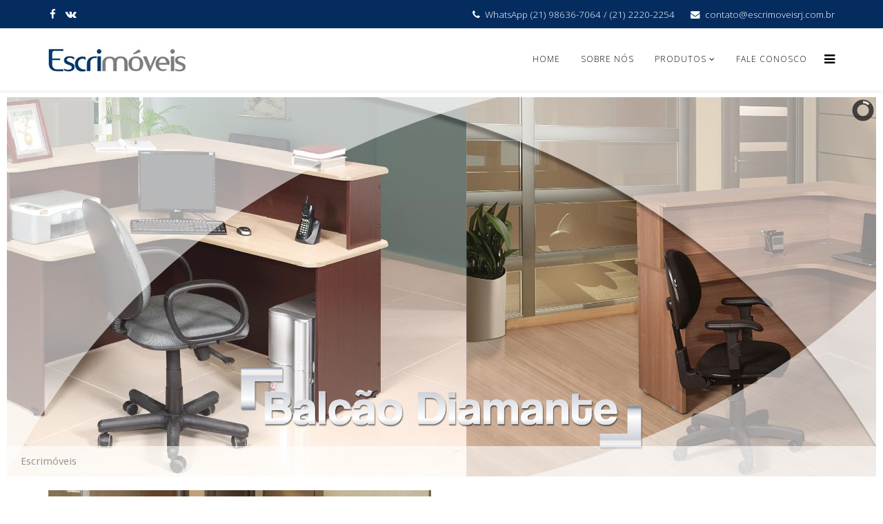

--- FILE ---
content_type: text/html; charset=utf-8
request_url: http://www.escrimoveisrj.com.br/index.php/balcao-diamante-25mm
body_size: 4204
content:
<!DOCTYPE html>
<html xmlns="http://www.w3.org/1999/xhtml" xml:lang="pt-br" lang="pt-br" dir="ltr">
<head>
    <meta http-equiv="X-UA-Compatible" content="IE=edge">
    <meta name="viewport" content="width=device-width, initial-scale=1">
    
      <base href="http://www.escrimoveisrj.com.br/index.php/balcao-diamante-25mm" />
  <meta http-equiv="content-type" content="text/html; charset=utf-8" />
  <meta name="keywords" content="escrimoveis, moveis para escritorio, cadeiras para auditorio, cadeiras estofadas, moveis em aço, moveis de madeira, 
" />
  <meta name="description" content="A Escrimóveis Comércio de Móveis Ltda. é empresa genuinamente brasileira que foi fundada em 1985. Desde então, atua exclusivamente no ramo de móveis para escritório, distribuindo e representando as melhores e mais conceituadas marcas do mercado, como: W3, Mademóveis, Roal, Rhodes e Poltronas Paraná, entre outras." />
  <meta name="generator" content="Joomla! - Open Source Content Management" />
  <title>Balcão Diamante </title>
  <link href="http://www.escrimoveisrj.com.br/index.php/balcao-diamante-25mm" rel="canonical" />
  <link href="/index.php/balcao-diamante-25mm?format=feed&amp;type=rss" rel="alternate" type="application/rss+xml" title="RSS 2.0" />
  <link href="/index.php/balcao-diamante-25mm?format=feed&amp;type=atom" rel="alternate" type="application/atom+xml" title="Atom 1.0" />
  <link href="/images/escrimoveis_favicon.png" rel="shortcut icon" type="image/vnd.microsoft.icon" />
  <link rel="stylesheet" href="//fonts.googleapis.com/css?family=Open+Sans:300,300italic,regular,italic,600,600italic,700,700italic,800,800italic&amp;subset=latin" type="text/css" />
  <link rel="stylesheet" href="/templates/shaper_helix3/css/bootstrap.min.css" type="text/css" />
  <link rel="stylesheet" href="/templates/shaper_helix3/css/font-awesome.min.css" type="text/css" />
  <link rel="stylesheet" href="/templates/shaper_helix3/css/legacy.css" type="text/css" />
  <link rel="stylesheet" href="/templates/shaper_helix3/css/template.css" type="text/css" />
  <link rel="stylesheet" href="/templates/shaper_helix3/css/presets/preset1.css" type="text/css" class="preset" />
  <link rel="stylesheet" href="/modules/mod_slideshowck/themes/default/css/camera.css" type="text/css" />
  <link rel="stylesheet" href="https://fonts.googleapis.com/css?family=Droid+Sans" type="text/css" />
  <style type="text/css">
body{font-family:Open Sans, sans-serif; font-size:15px; font-weight:300; }h1{font-family:Open Sans, sans-serif; font-size:22px; font-weight:800; }h2{font-family:Open Sans, sans-serif; font-size:14px; font-weight:600; }h3{font-family:Open Sans, sans-serif; font-weight:normal; }h4{font-family:Open Sans, sans-serif; font-weight:normal; }h5{font-family:Open Sans, sans-serif; font-size:14px; font-weight:600; }h6{font-family:Open Sans, sans-serif; font-size:30px; font-weight:600; }#sp-top-bar{ background-color:#042c5f;color:#ffffff; }#sp-top-bar a{color:#ffffff;}#sp-top-bar a:hover{color:#ffffff;}#sp-page-title{ margin:10px; }#sp-main-body{ padding:10px; }#camera_wrap_124 .camera_pag_ul li img, #camera_wrap_124 .camera_thumbs_cont ul li > img {height:75px;}
#camera_wrap_124 .camera_caption {
	display: block;
	position: absolute;
}
#camera_wrap_124 .camera_caption > div {
	background: rgba(255,255,255,0.6);-moz-border-radius: 0px 0px 0px 0px;-webkit-border-radius: 0px 0px 0px 0px;border-radius: 0px 0px 0px 0px;font-family:'Droid Sans';
}
#camera_wrap_124 .camera_caption > div div.camera_caption_title {
	color: #999999;font-size: 15px;
}
#camera_wrap_124 .camera_caption > div div.camera_caption_desc {
	color: #999999;font-size: 15px;
}

@media screen and (max-width: 480px) {
		.camera_caption {
			display: none !important;
		}
}
  </style>
  <script src="/media/jui/js/jquery.min.js" type="text/javascript"></script>
  <script src="/media/jui/js/jquery-noconflict.js" type="text/javascript"></script>
  <script src="/media/jui/js/jquery-migrate.min.js" type="text/javascript"></script>
  <script src="/media/system/js/caption.js" type="text/javascript"></script>
  <script src="/templates/shaper_helix3/js/bootstrap.min.js" type="text/javascript"></script>
  <script src="/templates/shaper_helix3/js/jquery.sticky.js" type="text/javascript"></script>
  <script src="/templates/shaper_helix3/js/main.js" type="text/javascript"></script>
  <script src="/modules/mod_slideshowck/assets/jquery.easing.1.3.js" type="text/javascript"></script>
  <script src="/modules/mod_slideshowck/assets/camera.js" type="text/javascript"></script>
  <script type="text/javascript">
jQuery(window).on('load',  function() {
				new JCaption('img.caption');
			});
  </script>

   
    </head>
<body class="site com-content view-category layout-blog no-task itemid-143 pt-br ltr  sticky-header layout-fluid">
    <div class="body-innerwrapper">
        <section id="sp-top-bar"><div class="container"><div class="row"><div id="sp-top1" class="col-sm-6 col-md-6"><div class="sp-column "><ul class="social-icons"><li><a target="_blank" href="https://www.facebook.com/escrimoveisrj/"><i class="fa fa-facebook"></i></a></li><li><a target="_blank" href="https://www.instagram.com/escrimoveisrj/?utm_medium=copy_link"><i class="fa fa-vk"></i></a></li></ul></div></div><div id="sp-top2" class="col-sm-6 col-md-6"><div class="sp-column "><ul class="sp-contact-info"><li class="sp-contact-phone"><i class="fa fa-phone"></i> <a href="tel:WhatsApp (21) 98636-7064  /   (21) 2220-2254">WhatsApp (21) 98636-7064  /   (21) 2220-2254</a></li><li class="sp-contact-email"><i class="fa fa-envelope"></i> <a href="mailto:contato@escrimoveisrj.com.br">contato@escrimoveisrj.com.br</a></li></ul></div></div></div></div></section><header id="sp-header"><div class="container"><div class="row"><div id="sp-logo" class="col-xs-8 col-sm-3 col-md-3"><div class="sp-column "><a class="logo" href="/"><h1><img class="sp-default-logo hidden-xs" src="/images/logo_escrimoveis.png" alt="Escrimóveis RJ"><img class="sp-default-logo visible-xs" src="/images/logo_escrimoveis.png" alt="Escrimóveis RJ"></h1></a></div></div><div id="sp-menu" class="col-xs-4 col-sm-9 col-md-9"><div class="sp-column ">			<div class='sp-megamenu-wrapper'>
				<a id="offcanvas-toggler" href="#"><i class="fa fa-bars"></i></a>
				<ul class="sp-megamenu-parent menu-zoom hidden-xs"><li class="sp-menu-item"><a  href="/" >Home</a></li><li class="sp-menu-item"><a  href="/index.php/sobre-nos" >Sobre Nós</a></li><li class="sp-menu-item sp-has-child"><a  href="#" >Produtos </a><div class="sp-dropdown sp-dropdown-main sp-dropdown-mega sp-menu-full container" style=""><div class="sp-dropdown-inner"><div class="row"><div class="col-sm-2"><div class="sp-module "><h6 class="sp-module-title">Escritório Completo</h6><div class="sp-module-content"><ul class="nav menu">
<li class="item-140"><a href="/index.php/prata-15mm" >Prata 15mm</a></li><li class="item-151"><a href="/index.php/britta-15mm" >Britta 15mm</a></li><li class="item-141"><a href="/index.php/plus-18mm" >Plus 18mm</a></li><li class="item-150"><a href="/index.php/diamante-25mm" >Diamante 25mm</a></li><li class="item-152"><a href="/index.php/onix-30mm" >Onix 30mm</a></li><li class="item-155"><a href="/index.php/safira-30mm" >Safira 30mm</a></li><li class="item-154"><a href="/index.php/turmalina-30mm" >Turmalina 30mm</a></li><li class="item-206"><a href="/index.php/armarios-e-arquivos" >Armários e Arquivos</a></li></ul>
</div></div></div><div class="col-sm-2"><div class="sp-module "><h6 class="sp-module-title">Balcões de Atendimento</h6><div class="sp-module-content"><ul class="nav menu">
<li class="item-143 current active"><a href="/index.php/balcao-diamante-25mm" >Balcão Diamante </a></li><li class="item-156"><a href="/index.php/balcao-dark-diamante-25mm" >Balcão Dark Diamante 25mm</a></li></ul>
</div></div></div><div class="col-sm-2"><div class="sp-module "><h6 class="sp-module-title">Mesas e Gaveteiros</h6><div class="sp-module-content"><ul class="nav menu">
<li class="item-157"><a href="/index.php/mesa-de-reuniao-plus-18mm" >Linha Plus</a></li><li class="item-158"><a href="/index.php/mesa-de-reuniao-diamante-25mm" >Linha Diamante </a></li><li class="item-201"><a href="/index.php/mesa-refeitorio-individual" >Mesas Refeitório </a></li><li class="item-203"><a href="/index.php/gaveteiros" >Gaveteiros</a></li></ul>
</div></div></div><div class="col-sm-2"><div class="sp-module "><h6 class="sp-module-title">Cadeiras & Longarinas</h6><div class="sp-module-content"><ul class="nav menu">
<li class="item-146"><a href="/index.php/cadeiras-estofadas" >Cadeiras Estofadas</a></li><li class="item-167"><a href="/index.php/cadeiras-para-auditorios" >Auditórios</a></li><li class="item-169"><a href="/index.php/longarinas" >Longarinas</a></li><li class="item-166"><a href="/index.php/cadeiras-plasticas" >Plásticas</a></li><li class="item-209"><a href="/index.php/escolares" >Escolares</a></li></ul>
</div></div></div><div class="col-sm-2"><div class="sp-module "><h5 class="sp-module-title">Estações de Trabalho </h5><div class="sp-module-content"><ul class="nav menu">
<li class="item-187"><a href="/index.php/estacoes-de-trabalho-diamante" >Linha Diamante</a></li><li class="item-191"><a href="/index.php/prata" >Linha Prata</a></li><li class="item-197"><a href="/index.php/linha-plus" >Linha Plus</a></li><li class="item-188"><a href="/index.php/cabine-de-atendimento-diamante-25mm" >Cab Atendimento</a></li><li class="item-190"><a href="/index.php/cab-telemarketing" >Cab Telemarketing</a></li><li class="item-204"><a href="/index.php/sala-de-telemarketing" >Sala Telemarketing</a></li><li class="item-205"><a href="/index.php/estacao-plataforma" >Estação Plataforma</a></li></ul>
</div></div></div><div class="col-sm-2"><div class="sp-module "><h6 class="sp-module-title">Móveis de Aço</h6><div class="sp-module-content"><ul class="nav menu">
<li class="item-160"><a href="/index.php/arquivos" >Arquivos &amp; Estantes </a></li><li class="item-162"><a href="/index.php/armarios-deposito" >Armários </a></li><li class="item-163"><a href="/index.php/armarios-roupeiro" >Roupeiros</a></li></ul>
</div></div></div></div></div></div></li><li class="sp-menu-item"><a  href="https://www.escrimoveisrj.com.br/index.php/contact-us" >Fale Conosco</a></li></ul>			</div>
		</div></div></div></div></header><section id="sp-page-title" class=" hidden-xs hidden-sm"><div class="row"><div id="sp-slider" class="col-sm-12 col-md-12"><div class="sp-column "><div class="sp-module "><div class="sp-module-content">
		<!--[if lte IE 7]>
		<link href="/modules/mod_slideshowck/themes/default/css/camera_ie.css" rel="stylesheet" type="text/css" />
		<![endif]-->
		<!--[if IE 8]>
		<link href="/modules/mod_slideshowck/themes/default/css/camera_ie8.css" rel="stylesheet" type="text/css" />
		<![endif]--><script type="text/javascript">
       jQuery(function(){
        jQuery('#camera_wrap_124').camera({
                height: '550px',
                minHeight: '150',
                pauseOnClick: false,
                hover: 1,
                fx: 'random',
                loader: 'pie',
                pagination: 0,
                thumbnails: 0,
                thumbheight: 75,
                thumbwidth: 100,
                time: 7000,
                transPeriod: 1500,
                alignment: 'center',
                autoAdvance: 1,
                mobileAutoAdvance: 1,
                portrait: 0,
                barDirection: 'leftToRight',
                imagePath: '/modules/mod_slideshowck/images/',
                lightbox: 'mediaboxck',
                fullpage: 0,
				mobileimageresolution: '0',
                navigationHover: true,
					mobileNavHover: true,
					navigation: true,
					playPause: true,
                barPosition: 'bottom',
                responsiveCaption: 0,
				container: ''
        });
}); </script><!-- debut Slideshow CK -->
<div class="slideshowck camera_wrap camera_white_skin" id="camera_wrap_124" style="width:100%px;">
			<div data-rel="lightbox" data-thumb="/images/balcao_diamante_25mm/th/balcao_diamante_01_th.jpg" data-src="/images/balcao_diamante_25mm/balcao_diamante_01.jpg" data-link="http://escrimoveisrj.tmp.k8.com.br/index.php/contact-us" data-target="lightbox">
							<div class="camera_caption moveFromLeft">
					<div class="camera_caption_title">
																	</div>
					<div class="camera_caption_desc">
						Escrimóveis											</div>
				</div>
					</div>
		<div data-thumb="/images/balcao_diamante_25mm/th/balcao_diamante_02_th.jpg" data-src="/images/balcao_diamante_25mm/balcao_diamante_02.jpg" data-link="http://escrimoveisrj.tmp.k8.com.br/index.php/contact-us" data-target="_blank">
							<div class="camera_caption moveFromLeft">
					<div class="camera_caption_title">
																	</div>
					<div class="camera_caption_desc">
						Escrimóveis											</div>
				</div>
					</div>
</div>
<div style="clear:both;"></div>
<!-- fin Slideshow CK -->
</div></div></div></div></div></section><section id="sp-main-body"><div class="container"><div class="row"><div id="sp-component" class="col-sm-12 col-md-12"><div class="sp-column "><div id="system-message-container">
	</div>
<div class="blog" itemscope itemtype="http://schema.org/Blog">
	
	
	
	
	
		
	
																	<div class="items-row row-0 row clearfix">
						<div class="col-sm-6">
				<article class="item column-1"
					itemprop="blogPost" itemscope itemtype="http://schema.org/BlogPosting">
					



<div class="entry-image intro-image">
			<a href="/index.php/balcao-diamante-25mm/59-balcao-diamante-25mm02">
	
	<img src="/images/balcao_diamante_25mm/balcao_diamante.jpg" alt="" itemprop="thumbnailUrl"/>

			</a>
	</div>

<div class="entry-header">

	
		
	
</div>









				</article>
				<!-- end item -->
							</div><!-- end col-sm-* -->
														<div class="col-sm-6">
				<article class="item column-2"
					itemprop="blogPost" itemscope itemtype="http://schema.org/BlogPosting">
					



<div class="entry-image intro-image">
			<a href="/index.php/balcao-diamante-25mm/58-balcao-diamante-25mm01">
	
	<img src="/images/balcao_diamante_25mm/balcao_diamante-1.jpg" alt="" itemprop="thumbnailUrl"/>

			</a>
	</div>

<div class="entry-header">

	
		
	
</div>









				</article>
				<!-- end item -->
							</div><!-- end col-sm-* -->
							</div><!-- end row -->
						
	
		</div>
</div></div></div></div></section><footer id="sp-footer"><div class="container"><div class="row"><div id="sp-footer1" class="col-sm-12 col-md-12"><div class="sp-column "><span class="sp-copyright"> © 1985 Escrimóveis. Rua Capitão Félix, 110 sala 426 4º andar - São Cristóvão - Rio de Janeiro - RJ, 20920-310 Tel: (21) 2220-2254 / (21) 98636-7064. </span></div></div></div></div></footer>
        <div class="offcanvas-menu">
            <a href="#" class="close-offcanvas"><i class="fa fa-remove"></i></a>
            <div class="offcanvas-inner">
                                    <div class="sp-module "><h1 class="sp-module-title">Menu Mobile</h1><div class="sp-module-content"><ul class="nav menu">
<li class="item-149"><a href="/" >Página Inicial</a></li><li class="item-148"><a href="/index.php/sobre-nos-mobile" >Sobre Nós</a></li><li class="item-186"><a href="/index.php/fale-conosco" >Fale Conosco</a></li></ul>
</div></div><div class="sp-module "><h6 class="sp-module-title">Cadeiras & Poltronas </h6><div class="sp-module-content"><ul class="nav menu">
<li class="item-178"><a href="/index.php/cadeiras-estofadas-mobile" >Cadeiras Estofadas </a></li><li class="item-179"><a href="/index.php/cadeiras-plasticas-mobile" >Cadeiras Plásticas</a></li><li class="item-180"><a href="/index.php/auditorios-mobile" >Auditórios</a></li><li class="item-181"><a href="/index.php/longarinas-mobile" >Longarinas </a></li></ul>
</div></div><div class="sp-module "><h6 class="sp-module-title">Escritório </h6><div class="sp-module-content"><ul class="nav menu">
<li class="item-140"><a href="/index.php/prata-15mm" >Prata 15mm</a></li><li class="item-151"><a href="/index.php/britta-15mm" >Britta 15mm</a></li><li class="item-141"><a href="/index.php/plus-18mm" >Plus 18mm</a></li><li class="item-150"><a href="/index.php/diamante-25mm" >Diamante 25mm</a></li><li class="item-152"><a href="/index.php/onix-30mm" >Onix 30mm</a></li><li class="item-155"><a href="/index.php/safira-30mm" >Safira 30mm</a></li><li class="item-154"><a href="/index.php/turmalina-30mm" >Turmalina 30mm</a></li><li class="item-206"><a href="/index.php/armarios-e-arquivos" >Armários e Arquivos</a></li></ul>
</div></div><div class="sp-module "><h6 class="sp-module-title">Mesas</h6><div class="sp-module-content"><ul class="nav menu">
<li class="item-157"><a href="/index.php/mesa-de-reuniao-plus-18mm" >Linha Plus</a></li><li class="item-158"><a href="/index.php/mesa-de-reuniao-diamante-25mm" >Linha Diamante </a></li><li class="item-201"><a href="/index.php/mesa-refeitorio-individual" >Mesas Refeitório </a></li><li class="item-203"><a href="/index.php/gaveteiros" >Gaveteiros</a></li></ul>
</div></div><div class="sp-module "><h5 class="sp-module-title">Estações de Trabalho </h5><div class="sp-module-content"><ul class="nav menu">
<li class="item-187"><a href="/index.php/estacoes-de-trabalho-diamante" >Linha Diamante</a></li><li class="item-191"><a href="/index.php/prata" >Linha Prata</a></li><li class="item-197"><a href="/index.php/linha-plus" >Linha Plus</a></li><li class="item-188"><a href="/index.php/cabine-de-atendimento-diamante-25mm" >Cab Atendimento</a></li><li class="item-190"><a href="/index.php/cab-telemarketing" >Cab Telemarketing</a></li><li class="item-204"><a href="/index.php/sala-de-telemarketing" >Sala Telemarketing</a></li><li class="item-205"><a href="/index.php/estacao-plataforma" >Estação Plataforma</a></li></ul>
</div></div><div class="sp-module "><h6 class="sp-module-title">Linha Aço </h6><div class="sp-module-content"><ul class="nav menu">
<li class="item-160"><a href="/index.php/arquivos" >Arquivos &amp; Estantes </a></li><li class="item-162"><a href="/index.php/armarios-deposito" >Armários </a></li><li class="item-163"><a href="/index.php/armarios-roupeiro" >Roupeiros</a></li></ul>
</div></div><div class="sp-module "><h6 class="sp-module-title">Atendimento </h6><div class="sp-module-content"><ul class="nav menu">
<li class="item-143 current active"><a href="/index.php/balcao-diamante-25mm" >Balcão Diamante </a></li><li class="item-156"><a href="/index.php/balcao-dark-diamante-25mm" >Balcão Dark Diamante 25mm</a></li></ul>
</div></div>
                            </div>
        </div>
    </div>
        
</body>
</html>

--- FILE ---
content_type: text/css
request_url: http://www.escrimoveisrj.com.br/templates/shaper_helix3/css/presets/preset1.css
body_size: 559
content:
a {
  color: #042C5F;
}
a:hover {
  color: #0e9cd1;
}
.sp-megamenu-parent >li.active>a,
.sp-megamenu-parent >li:hover>a {
  color: #042C5F;
}
.sp-megamenu-parent .sp-dropdown li.sp-menu-item >a:hover {
  background: #042C5F;
}
.sp-megamenu-parent .sp-dropdown li.sp-menu-item.active>a {
  color: #042C5F;
}
#offcanvas-toggler >i {
  color: #000000;
}
#offcanvas-toggler >i:hover {
  color: #042C5F;
}
.btn-primary,
.sppb-btn-primary {
  border-color: #0faae4;
  background-color: #042C5F;
}
.btn-primary:hover,
.sppb-btn-primary:hover {
  border-color: #0d8ab9;
  background-color: #0e9cd1;
}
ul.social-icons >li a:hover {
  color: #042C5F;
}
.sp-page-title {
  background: #042C5F;
}
.layout-boxed .body-innerwrapper {
  background: #ffffff;
}
.sp-module ul >li >a {
  color: #000000;
}
.sp-module ul >li >a:hover {
  color: #042C5F;
}
.sp-module .latestnews >div >a {
  color: #000000;
}
.sp-module .latestnews >div >a:hover {
  color: #042C5F;
}
.sp-module .tagscloud .tag-name:hover {
  background: #042C5F;
}
.sp-simpleportfolio .sp-simpleportfolio-filter > ul > li.active > a,
.sp-simpleportfolio .sp-simpleportfolio-filter > ul > li > a:hover {
  background: #042C5F;
}
.search .btn-toolbar button {
  background: #042C5F;
}
.post-format {
  background: #042C5F;
}
.voting-symbol span.star.active:before {
  color: #042C5F;
}
.sp-rating span.star:hover:before,
.sp-rating span.star:hover ~ span.star:before {
  color: #0e9cd1;
}
.entry-link,
.entry-quote {
  background: #042C5F;
}
blockquote {
  border-color: #042C5F;
}
.carousel-left:hover,
.carousel-right:hover {
  background: #042C5F;
}
#sp-footer {
  background: #042C5F;
}
.sp-comingsoon body {
  background-color: #042C5F;
}
.pagination>li>a,
.pagination>li>span {
  color: #000000;
}
.pagination>li>a:hover,
.pagination>li>a:focus,
.pagination>li>span:hover,
.pagination>li>span:focus {
  color: #000000;
}
.pagination>.active>a,
.pagination>.active>span {
  border-color: #042C5F;
  background-color: #042C5F;
}
.pagination>.active>a:hover,
.pagination>.active>a:focus,
.pagination>.active>span:hover,
.pagination>.active>span:focus {
  border-color: #042C5F;
  background-color: #042C5F;
}


--- FILE ---
content_type: text/javascript
request_url: http://www.escrimoveisrj.com.br/modules/mod_slideshowck/assets/camera.js
body_size: 15937
content:
// Camera slideshow v1.3.13 - a jQuery slideshow with many effects, transitions, easy to customize, using canvas and mobile ready, based on jQuery 1.4+
// Copyright (c) 2012 by Manuel Masia - www.pixedelic.com
// Licensed under the MIT license: http://www.opensource.org/licenses/mit-license.php

// v1.3.14 - 28/03/16 : improve the full background ratios and display
// v1.3.13 - 04/03/16 : remove dependency to jquery mobile, add custom touch event handler
// v1.3.12 - 28/09/15 : added KenBurns effect
// v1.3.11 - 18/06/15 : fix an issue with the squeezebox if not loaded
// v1.3.10 - 10/02/15 : fix an issue with the thumb container width
// v1.3.9 - 22/12/14 : added option to load the slideshow as background of any container
// v1.3.8 - 03/07/13 : added option to load specific images depending on the resolution of the screen
// v1.3.7 : improved the loading time of the first image and the slideshow height at start, fix an issue with the lightbox
// v1.3.6 : added lightbox support
// v1.3.5 : update for jQuery1.9
// from cedric keiflin alias ced1870
;(function($){$.fn.camera = function(opts, callback) {

	var defaults = {
		alignment			: 'center', //topLeft, topCenter, topRight, centerLeft, center, centerRight, bottomLeft, bottomCenter, bottomRight

		autoAdvance			: true,	//true, false

		mobileAutoAdvance	: true, //true, false. Auto-advancing for mobile devices

		barDirection		: 'leftToRight',	//'leftToRight', 'rightToLeft', 'topToBottom', 'bottomToTop'

		barPosition			: 'bottom',	//'bottom', 'left', 'top', 'right'

		cols				: 6,

		easing				: 'easeInOutExpo',	//for the complete list http://jqueryui.com/demos/effect/easing.html

		mobileEasing		: '',	//leave empty if you want to display the same easing on mobile devices and on desktop etc.

		fx					: 'random',	//'random','simpleFade', 'curtainTopLeft', 'curtainTopRight', 'curtainBottomLeft', 'curtainBottomRight', 'curtainSliceLeft', 'curtainSliceRight', 'blindCurtainTopLeft', 'blindCurtainTopRight', 'blindCurtainBottomLeft', 'blindCurtainBottomRight', 'blindCurtainSliceBottom', 'blindCurtainSliceTop', 'stampede', 'mosaic', 'mosaicReverse', 'mosaicRandom', 'mosaicSpiral', 'mosaicSpiralReverse', 'topLeftBottomRight', 'bottomRightTopLeft', 'bottomLeftTopRight', 'bottomLeftTopRight', 'kenburns'
										//you can also use more than one effect, just separate them with commas: 'simpleFade, scrollRight, scrollBottom'

		mobileFx			: '',	//leave empty if you want to display the same effect on mobile devices and on desktop etc.

		gridDifference		: 250,	//to make the grid blocks slower than the slices, this value must be smaller than transPeriod

		height				: '50%',	//here you can type pixels (for instance '300px'), a percentage (relative to the width of the slideshow, for instance '50%') or 'auto'

		imagePath			: 'images/',	//he path to the image folder (it serves for the blank.gif, when you want to display videos)

		hover				: true,	//true, false. Puase on state hover. Not available for mobile devices

		loader				: 'pie',	//pie, bar, none (even if you choose "pie", old browsers like IE8- can't display it... they will display always a loading bar)

		loaderColor			: '#eeeeee',

		loaderBgColor		: '#222222',

		loaderOpacity		: .8,	//0, .1, .2, .3, .4, .5, .6, .7, .8, .9, 1

		loaderPadding		: 2,	//how many empty pixels you want to display between the loader and its background

		loaderStroke		: 7,	//the thickness both of the pie loader and of the bar loader. Remember: for the pie, the loader thickness must be less than a half of the pie diameter

		minHeight			: '200px',	//you can also leave it blank

		navigation			: true,	//true or false, to display or not the navigation buttons

		navigationHover		: true,	//if true the navigation button (prev, next and play/stop buttons) will be visible on hover state only, if false they will be visible always

		mobileNavHover		: true,	//same as above, but only for mobile devices

		opacityOnGrid		: false,	//true, false. Decide to apply a fade effect to blocks and slices: if your slideshow is fullscreen or simply big, I recommend to set it false to have a smoother effect

		overlayer			: true,	//a layer on the images to prevent the users grab them simply by clicking the right button of their mouse (.camera_overlayer)

		pagination			: true,

		playPause			: false,	//true or false, to display or not the play/pause buttons

		pauseOnClick		: true,	//true, false. It stops the slideshow when you click the sliders.

		pieDiameter			: 38,

		piePosition			: 'rightTop',	//'rightTop', 'leftTop', 'leftBottom', 'rightBottom'

		portrait			: false, //true, false. Select true if you don't want that your images are cropped

		rows				: 4,

		slicedCols			: 12,	//if 0 the same value of cols

		slicedRows			: 8,	//if 0 the same value of rows

		slideOn				: 'random',	//next, prev, random: decide if the transition effect will be applied to the current (prev) or the next slide

		thumbnails			: false,
		
		thumbheight			: '100',
		
		thumbwidth			: '75',

		time				: 7000,	//milliseconds between the end of the sliding effect and the start of the nex one

		transPeriod			: 1500,	//lenght of the sliding effect in milliseconds

		fullpage			: false,

		lightbox			: 'none',

		mobileimageresolution: 0,

		container: '',

		responsiveCaption: false,

////////callbacks

		onEndTransition		: function() {  },	//this callback is invoked when the transition effect ends

		onLoaded			: function() {  },	//this callback is invoked when the image on a slide has completely loaded

		onStartLoading		: function() {  },	//this callback is invoked when the image on a slide start loading

		onStartTransition	: function() {  }	//this callback is invoked when the transition effect starts

    };


	function isMobile() {
		if( navigator.userAgent.match(/Android/i) ||
			navigator.userAgent.match(/webOS/i) ||
			navigator.userAgent.match(/iPad/i) ||
			navigator.userAgent.match(/iPhone/i) ||
			navigator.userAgent.match(/iPod/i)
			){
				return true;
		}
	}

	var opts = $.extend({}, defaults, opts);

	var wrap = $(this).addClass('camera_wrap');

		// modif ced1870 rev c
		if (opts.fullpage == true) {
			$(document.body).css('background','none').prepend(wrap); //rev d from ced1870
			wrap.css({
				'height' : '100%',
				'margin-left' : 0,
				'margin-right' : 0,
				'margin-top' : 0,
				'position' : 'fixed',
				'visibility' : 'visible',
				'left' : 0,
				'right' : 0,
				'top' : 0,
				'min-width': '100%',
				'min-height' : '100%',
				'width' : '100%',
				'z-index' : '-1'
			});
		} else if (opts.container != false) {
			$(opts.container).css('background','none').prepend('<div class="slideshowck_container_wrap"></div>'); //v1.3.9
			$('.slideshowck_container_wrap', opts.container).prepend(wrap);
			if ($(opts.container).css('position') != 'relative' && $(opts.container).css('position') != 'absolute') {
				$(opts.container).css('position', 'relative').css('z-index', '0');
			}
			wrap.parent('.slideshowck_container_wrap').css({
				'height' : '100%',
				'margin-left' : 0,
				'margin-right' : 0,
				'margin-top' : 0,
				'position' : 'absolute',
				'visibility' : 'visible',
				'left' : 0,
				'right' : 0,
				'min-width': '100%',
				'min-height' : '100%',
				'width' : '100%',
				'overflow' : 'hidden',
				'z-index' : '-1'
			});
		}

	wrap.wrapInner(
        '<div class="camera_src" />'
		).wrapInner(
	    '<div class="camera_fakehover" />'
		);

	var fakeHover = $('.camera_fakehover',wrap);

	fakeHover.append(
		'<div class="camera_target"></div>'
		);
	if(opts.overlayer == true){
		fakeHover.append(
			'<div class="camera_overlayer"></div>'
			)
	}
		fakeHover.append(
        '<div class="camera_target_content"></div>'
		);

	var loader;

        if ((navigator.userAgent.match(/MSIE 8.0/i)
            || navigator.userAgent.match(/MSIE 7.0/i)
            || navigator.userAgent.match(/MSIE 6.0/i))
			&& opts.loader != 'none'){
//	if(opts.loader=='pie' && $.browser.msie && $.browser.version < 9){
		loader = 'bar';
	} else {
		loader = opts.loader;
	}

	if(loader == 'pie'){
		fakeHover.append(
			'<div class="camera_pie"></div>'
			)
	} else if (loader == 'bar') {
		fakeHover.append(
			'<div class="camera_bar"></div>'
			)
	} else {
		fakeHover.append(
			'<div class="camera_bar" style="display:none"></div>'
			)
	}

	if(opts.playPause==true){
		fakeHover.append(
        '<div class="camera_commands"></div>'
		)
	}

	if(opts.navigation==true){
		fakeHover.append(
			'<div class="camera_prev"><span></span></div>'
			).append(
			'<div class="camera_next"><span></span></div>'
			);
	}

	if(opts.thumbnails==true){
		wrap.append(
			'<div class="camera_thumbs_cont" />'
			);
	}

	if(opts.thumbnails==true && opts.pagination!=true){
		$('.camera_thumbs_cont',wrap).wrap(
			'<div />'
			).wrap(
				'<div class="camera_thumbs" />'
			).wrap(
				'<div />'
			).wrap(
				'<div class="camera_command_wrap" />'
			);
	}

	if(opts.pagination==true){
		wrap.append(
			'<div class="camera_pag"></div>'
			);
	}

	wrap.append(
		'<div class="camera_loader"></div>'
		);

	$('.camera_caption',wrap).each(function(){
		$(this).wrapInner('<div />');
	});


	var pieID = 'pie_'+wrap.attr('id'), // modif ced1870 version e
		elem = $('.camera_src',wrap),
		target = $('.camera_target',wrap),
		content = $('.camera_target_content',wrap),
		pieContainer = $('.camera_pie',wrap),
		barContainer = $('.camera_bar',wrap),
		prevNav = $('.camera_prev',wrap),
		nextNav = $('.camera_next',wrap),
		commands = $('.camera_commands',wrap),
		pagination = $('.camera_pag',wrap),
		thumbs = $('.camera_thumbs_cont',wrap);


	var w,
		h;

	var screenwidth = parseInt($(document.body).width());
	// var imageprefix = '';
	// if (opts.mobileimageresolution && screenwidth <= opts.mobileimageresolution) imageprefix = opts.mobileimageresolution + '_';

	imgresolution = 0;
	if (opts.mobileimageresolution) {
		var resolutions = opts.mobileimageresolution.split(',');
		for (i=0; i < resolutions.length ; i++) {
			if (screenwidth <= resolutions[i] && 
				( (imgresolution != 0 && resolutions[i] <= imgresolution)
				|| (imgresolution == 0 && screenwidth < Math.max.apply( Math, resolutions )) )
				) {
				imgresolution = resolutions[i];
			}
		}
	}

	var allImg = new Array();
	var imgsrc;
	$('> div', elem).each( function() {
		imgsrc = $(this).attr('data-src');
		
		if (imgresolution) {
			imgsrctmp = imgsrc.split('\/');
			imgnametmp = imgsrctmp[imgsrctmp.length - 1];
			imgsrctmp[imgsrctmp.length - 1] = imgresolution + '/' + imgnametmp;
			imgsrc = imgsrctmp.join('\/');
		}
		allImg.push(imgsrc);
	});

//        newImg = new Image(); // test pour afficher image directement au chargement de la page, mais manque dimensions
//        newImg.src = allImg[0];
//        wrap.append(newImg);

	var allLinks = new Array();
        var allRels = new Array();
        var allTitles = new Array();
	$('> div', elem).each( function() {
		if($(this).attr('data-link')){
			allLinks.push($(this).attr('data-link'));
		} else {
			allLinks.push('');
		}
                if($(this).attr('data-rel')){
			allRels.push('rel="'+$(this).attr('data-rel')+'" ');
		} else {
			allRels.push('');
		}
                if($(this).attr('data-title')){
			allTitles.push('title="'+$(this).attr('data-title')+'" ');
		} else {
			allTitles.push('');
		}
	});

	var allTargets = new Array();
	$('> div', elem).each( function() {
		if($(this).attr('data-target')){
			allTargets.push($(this).attr('data-target'));
		} else {
			allTargets.push('');
		}
	});

	var allPor = new Array();
	$('> div', elem).each( function() {
		if($(this).attr('data-portrait')){
			allPor.push($(this).attr('data-portrait'));
		} else {
			allPor.push('');
		}
	});

	var allAlign= new Array();
	$('> div', elem).each( function() {
		if($(this).attr('data-alignment')){
			allAlign.push($(this).attr('data-alignment'));
		} else {
			allAlign.push('');
		}
	});


	var allThumbs = new Array();
	$('> div', elem).each( function() {
		if($(this).attr('data-thumb')){
			allThumbs.push($(this).attr('data-thumb'));
		} else {
			allThumbs.push('');
		}
	});

	var amountSlide = allImg.length;

	$(content).append('<div class="cameraContents" />');
	var loopMove;
	for (loopMove=0;loopMove<amountSlide;loopMove++)
	{
		$('.cameraContents',content).append('<div class="cameraContent" />');
		if(allLinks[loopMove]!=''){
			//only for Wordpress plugin
			var dataBox = $('> div ',elem).eq(loopMove).attr('data-box');
			if(typeof dataBox !== 'undefined' && dataBox !== false && dataBox != '') {
				dataBox = 'data-box="'+$('> div ',elem).eq(loopMove).attr('data-box')+'"';
			} else {
				dataBox = '';
			}
			$('.camera_target_content .cameraContent:eq('+loopMove+')',wrap).append('<a class="camera_link" '+allRels[loopMove]+allTitles[loopMove]+'href="'+allLinks[loopMove]+'" '+dataBox+' target="'+allTargets[loopMove]+'"></a>');
		}

	}
	$('.camera_caption',wrap).each(function(){
		var ind = $(this).parent().index(),
			cont = wrap.find('.cameraContent').eq(ind);
		$(this).appendTo(cont);
	});

	target.append('<div class="cameraCont" />');
	var cameraCont = $('.cameraCont',wrap);



	var loop;
	for (loop=0;loop<amountSlide;loop++)
	{
		cameraCont.append('<div class="cameraSlide cameraSlide_'+loop+'" />');
		var div = $('> div:eq('+loop+')',elem);
		target.find('.cameraSlide_'+loop).clone(div);
	}


	function thumbnailVisible() {
		var wTh = $(thumbs).width();
		$('li', thumbs).removeClass('camera_visThumb');
		$('li', thumbs).each(function(){
			var pos = $(this).position(),
				ulW = $('ul', thumbs).outerWidth(),
				offUl = $('ul', thumbs).offset().left,
				offDiv = $('> div',thumbs).offset().left,
				ulLeft = offDiv-offUl;
//				if(ulLeft>0){
					$('.camera_prevThumbs',camera_thumbs_wrap).removeClass('hideNav').css('visibility','visible');
//				} else {
//					$('.camera_prevThumbs',camera_thumbs_wrap).addClass('hideNav');
//				}
//				if((ulW-ulLeft)>wTh){
					$('.camera_nextThumbs',camera_thumbs_wrap).removeClass('hideNav').css('visibility','visible');
//				} else {
//					$('.camera_nextThumbs',camera_thumbs_wrap).addClass('hideNav');
//				}
				var left = pos.left,
					right = pos.left+($(this).width());
				if(right-ulLeft<=wTh && left-ulLeft>=0){
					$(this).addClass('camera_visThumb');
				}
		});
	}

	$(window).bind('load resize pageshow',function(){
		thumbnailPos();
		thumbnailVisible();
		if (opts.responsiveCaption) resizeFont();
	});


	cameraCont.append('<div class="cameraSlide cameraSlide_'+loop+'" />');


	var started;

	wrap.show();
	var w = target.width();
	var h = target.height();

	var setPause;

	$(window).bind('resize pageshow',function(){
		if(started == true) {
			resizeImage();
			// addLightbox();
		}
		$('ul', thumbs).animate({'margin-top':0},0,thumbnailPos);
		if(!elem.hasClass('paused')){
			elem.addClass('paused');
			if($('.camera_stop',camera_thumbs_wrap).length){
				$('.camera_stop',camera_thumbs_wrap).hide()
				$('.camera_play',camera_thumbs_wrap).show();
				if(loader!='none'){
					$('#'+pieID).hide();
				}
			} else {
				if(loader!='none'){
					$('#'+pieID).hide();
				}
			}
			clearTimeout(setPause);
			setPause = setTimeout(function(){
				elem.removeClass('paused');
				if($('.camera_play',camera_thumbs_wrap).length){
					$('.camera_play',camera_thumbs_wrap).hide();
					$('.camera_stop',camera_thumbs_wrap).show();
					if(loader!='none'){
						$('#'+pieID).fadeIn();
					}
				} else {
					if(loader!='none'){
						$('#'+pieID).fadeIn();
					}
				}
			},1500);
		}
	});

	function resizeFont() {
		var fontRatio = wrap.width() / 700;
		$('.camera_caption > div').css('font-size', fontRatio + 'em');
	}

	function addLightbox() {
		if (opts.lightbox == 'mediaboxck' && typeof(Mediabox) != "undefined") {
			Mediabox.scanPage();
		} else if (opts.lightbox == 'squeezebox' && typeof(SqueezeBox) != "undefined") {
			SqueezeBox.initialize({});
			SqueezeBox.assign($$('a.camera_link[rel=lightbox]'), {
				/*parse: 'rel'*/
			});
		}
	}
	
	setWrappersize();
	
	function setWrappersize() {
		w = wrap.width();
		if(opts.height.indexOf('%')!=-1) {
			var startH = Math.round(w / (100/parseFloat(opts.height)));
			if(opts.minHeight != '' && startH < parseFloat(opts.minHeight)){
				h = parseFloat(opts.minHeight);
			} else {
				h = startH;
			}
			wrap.css({height:h});
		} else if (opts.height=='auto') {
			h = wrap.height();
		} else {
			h = parseFloat(opts.height);
			wrap.css({height:h});
		}
	}

	function resizeImage(){
		var res;
		function resizeImageWork(){
			w = wrap.width();
			setWrappersize();
			$('.camerarelative',target).css({'width':w,'height':h});
			$('.imgLoaded',target).each(function(){
				var t = $(this),
					wT = t.attr('width'),
					hT = t.attr('height'),
					imgLoadIn = t.index(),
					mTop,
					mLeft,
					alignment = t.attr('data-alignment'),
					portrait =  t.attr('data-portrait');

					if (opts.fx == 'kenburns') {
						t.css({
							'position' : 'absolute',
							'visibility' : 'visible',
						});
					} else {
						if(typeof alignment === 'undefined' || alignment === false || alignment === ''){
							alignment = opts.alignment;
						}

						if(typeof portrait === 'undefined' || portrait === false || portrait === ''){
							portrait = opts.portrait;
						}

						if (opts.fullpage == true) { // modif ced1870 rev c
							var imgRatio = h/w;
							var winH = $(window).height();
							var winW = $(window).width();
							var windowRatio = winH/winW;
							mTop = 0;
							if (windowRatio > imgRatio) {
								imgH = winH;
								imgW = imgH / imgRatio;
								mLeft = Math.abs((winW - imgW) / 2);
								mTop = 0;
							} else {
								imgW = winW;
								imgH = imgW * imgRatio;
								mLeft = 0;
								mTop = 0;
							}
							t.css({
								'height' : imgH,
								'margin-left' : -mLeft,
								'margin-right' : -mLeft,
								'margin-top' : mTop,
								'position' : 'absolute',
								'visibility' : 'visible',
								'left' : 0,
								'top' : 0,
								'width' : imgW
							});
						} else if(portrait==false||portrait=='false'){
							if((wT/hT)<(w/h)) {
								var r = w / wT;
								var d = (Math.abs(h - (hT*r)))*0.5;
								switch(alignment){
									case 'topLeft':
										mTop = 0;
										break;
									case 'topCenter':
										mTop = 0;
										break;
									case 'topRight':
										mTop = 0;
										break;
									case 'centerLeft':
										mTop = '-'+d+'px';
										break;
									case 'center':
										mTop = '-'+d+'px';
										break;
									case 'centerRight':
										mTop = '-'+d+'px';
										break;
									case 'bottomLeft':
										mTop = '-'+d*2+'px';
										break;
									case 'bottomCenter':
										mTop = '-'+d*2+'px';
										break;
									case 'bottomRight':
										mTop = '-'+d*2+'px';
										break;
								}
//								if (opts.fullpage == true) { // modif ced1870 rev c
//									t.css({
////									'height' : hT*r,
//									'height' : $(window).height(),
//									'margin-left' : mLeft,
//									'margin-right' : mLeft,
//									'margin-top' : mTop,
//									'position' : 'absolute',
//									'visibility' : 'visible',
//									'left' : 0, // ced1870
//									'width' : wT*r2
//									});
//								} else {
									t.css({
									'height' : hT*r,
									'margin-left' : 0,
									'margin-right' : 0,
									'margin-top' : mTop,
									'position' : 'absolute',
									'visibility' : 'visible',
									'width' : w
									});
//								}
							}
							else {
								var r = h / hT;
								var d = (Math.abs(w - (wT*r)))*0.5;
								switch(alignment){
									case 'topLeft':
										mLeft = 0;
										break;
									case 'topCenter':
										mLeft = '-'+d+'px';
										break;
									case 'topRight':
										mLeft = '-'+d*2+'px';
										break;
									case 'centerLeft':
										mLeft = 0;
										break;
									case 'center':
										mLeft = '-'+d+'px';
										break;
									case 'centerRight':
										mLeft = '-'+d*2+'px';
										break;
									case 'bottomLeft':
										mLeft = 0;
										break;
									case 'bottomCenter':
										mLeft = '-'+d+'px';
										break;
									case 'bottomRight':
										mLeft = '-'+d*2+'px';
										break;
								}
								t.css({
									'height' : h,
									'margin-left' : mLeft,
									'margin-right' : mLeft,
									'margin-top' : 0,
									'position' : 'absolute',
									'visibility' : 'visible',
									'width' : wT*r
								});
							}
						} else {
							if((wT/hT)<(w/h)) {
								var r = h / hT;
								var d = (Math.abs(w - (wT*r)))*0.5;
								switch(alignment){
									case 'topLeft':
										mLeft = 0;
										break;
									case 'topCenter':
										mLeft = d+'px';
										break;
									case 'topRight':
										mLeft = d*2+'px';
										break;
									case 'centerLeft':
										mLeft = 0;
										break;
									case 'center':
										mLeft = d+'px';
										break;
									case 'centerRight':
										mLeft = d*2+'px';
										break;
									case 'bottomLeft':
										mLeft = 0;
										break;
									case 'bottomCenter':
										mLeft = d+'px';
										break;
									case 'bottomRight':
										mLeft = d*2+'px';
										break;
								}
								t.css({
									'height' : h,
									'margin-left' : mLeft,
									'margin-right' : mLeft,
									'margin-top' : 0,
									'position' : 'absolute',
									'visibility' : 'visible',
									'width' : wT*r
								});
							}
							else {
								var r = w / wT;
								var d = (Math.abs(h - (hT*r)))*0.5;
								switch(alignment){
									case 'topLeft':
										mTop = 0;
										break;
									case 'topCenter':
										mTop = 0;
										break;
									case 'topRight':
										mTop = 0;
										break;
									case 'centerLeft':
										mTop = d+'px';
										break;
									case 'center':
										mTop = d+'px';
										break;
									case 'centerRight':
										mTop = d+'px';
										break;
									case 'bottomLeft':
										mTop = d*2+'px';
										break;
									case 'bottomCenter':
										mTop = d*2+'px';
										break;
									case 'bottomRight':
										mTop = d*2+'px';
										break;
								}
								t.css({
									'height' : hT*r,
									'margin-left' : 0,
									'margin-right' : 0,
									'margin-top' : mTop,
									'position' : 'absolute',
									'visibility' : 'visible',
									'width' : w
								});
							}
						}
					}
			});
		}
		if (started == true) {
			clearTimeout(res);
			res = setTimeout(resizeImageWork,200);
		} else {
			resizeImageWork();
		}

		started = true;
	}


	var u,
		setT;

	var clickEv,
		autoAdv,
		navHover,
		commands,
		pagination;

	var videoHover,
		videoPresent;

	if(isMobile() && opts.mobileAutoAdvance!=''){
		autoAdv = opts.mobileAutoAdvance;
	} else {
		autoAdv = opts.autoAdvance;
	}

	if(autoAdv==false){
		elem.addClass('paused');
	}

	if(isMobile() && opts.mobileNavHover!=''){
		navHover = opts.mobileNavHover;
	} else {
		navHover = opts.navigationHover;
	}

	if(elem.length!=0){

		var selector = $('.cameraSlide',target);
		selector.wrapInner('<div class="camerarelative" />');

		var navSlide;

		var barDirection = opts.barDirection;

		var camera_thumbs_wrap = wrap;


        $('iframe',fakeHover).each(function(){
			var t = $(this);
			var src = t.attr('src');
			t.attr('data-src',src);
			var divInd = t.parent().index('#'+wrap.attr('id')+' .camera_src > div'); // ced1870 modif in subversion a
			$('.camera_target_content .cameraContent:eq('+divInd+')',wrap).append(t);
		});
		function imgFake() {
				$('iframe',fakeHover).each(function(){
					$('.camera_caption',fakeHover).show();
					var t = $(this);
					var cloneSrc = t.attr('data-src');
					t.attr('src',cloneSrc);
					var imgFakeUrl = opts.imagePath+'blank.gif';
					var imgFake = new Image();
					imgFake.src = imgFakeUrl;
					if(opts.height.indexOf('%')!=-1) {
						var startH = Math.round(w / (100/parseFloat(opts.height)));
						if(opts.minHeight != '' && startH < parseFloat(opts.minHeight)){
							h = parseFloat(opts.minHeight);
						} else {
							h = startH;
						}
					} else if (opts.height=='auto') {
						h = wrap.height();
					} else {
						h = parseFloat(opts.height);
					}
					t.after($(imgFake).attr({'class':'imgFake','width':w,'height':h}));
					var clone = t.clone();
					t.remove();
					$(imgFake).bind('click',function(){
						if($(this).css('position')=='absolute') {
							$(this).remove();
							autoplay = '';
							if(cloneSrc.indexOf('vimeo') != -1 || cloneSrc.indexOf('youtube') != -1) {
								if(cloneSrc.indexOf('?') != -1){
									autoplay = '&autoplay=1';
								} else {
									autoplay = '?autoplay=1';
								}
							} else if(cloneSrc.indexOf('dailymotion') != -1) {
								if(cloneSrc.indexOf('?') != -1){
									autoplay = '&autoPlay=1';
								} else {
									autoplay = '?autoPlay=1';
								}
							}
							clone.attr('src',cloneSrc+autoplay);
							videoPresent = true;
						} else {
							$(this).css({position:'absolute',top:0,left:0,zIndex:10}).after(clone);
							clone.css({position:'absolute',top:0,left:0,zIndex:9});
						}
					});
				});
		}

		imgFake();


		if(opts.hover==true){
			if(!isMobile() && opts.fx != 'kenburns'){
				fakeHover.hover(function(){
					elem.addClass('hovered');
				},function(){
					elem.removeClass('hovered');
				});
			}
		}

		if(navHover==true){
			$(prevNav,wrap).animate({opacity:0},0);
			$(nextNav,wrap).animate({opacity:0},0);
			$(commands,wrap).animate({opacity:0},0);
			if(isMobile()){
				fakeHover.on('vmouseover',function(){
					$(prevNav,wrap).animate({opacity:1},200);
					$(nextNav,wrap).animate({opacity:1},200);
					$(commands,wrap).animate({opacity:1},200);
				});
				fakeHover.on('vmouseout',function(){
					$(prevNav,wrap).delay(500).animate({opacity:0},200);
					$(nextNav,wrap).delay(500).animate({opacity:0},200);
					$(commands,wrap).delay(500).animate({opacity:0},200);
				});
			} else {
				fakeHover.hover(function(){
					$(prevNav,wrap).animate({opacity:1},200);
					$(nextNav,wrap).animate({opacity:1},200);
					$(commands,wrap).animate({opacity:1},200);
				},function(){
					$(prevNav,wrap).animate({opacity:0},200);
					$(nextNav,wrap).animate({opacity:0},200);
					$(commands,wrap).animate({opacity:0},200);
				});
			}
		}


		camera_thumbs_wrap.on('click','.camera_stop',function(){
			autoAdv = false;
			elem.addClass('paused');
			if($('.camera_stop',camera_thumbs_wrap).length){
				$('.camera_stop',camera_thumbs_wrap).hide()
				$('.camera_play',camera_thumbs_wrap).show();
				if(loader!='none'){
					$('#'+pieID).hide();
				}
			} else {
				if(loader!='none'){
					$('#'+pieID).hide();
				}
			}
		});

		camera_thumbs_wrap.on('click','.camera_play',function(){
			autoAdv = true;
			elem.removeClass('paused');
			if($('.camera_play',camera_thumbs_wrap).length){
				$('.camera_play',camera_thumbs_wrap).hide();
				$('.camera_stop',camera_thumbs_wrap).show();
				if(loader!='none'){
					$('#'+pieID).show();
				}
			} else {
				if(loader!='none'){
					$('#'+pieID).show();
				}
			}
		});

		if(opts.pauseOnClick==true){
			$('.camera_target_content',fakeHover).mouseup(function(){
				autoAdv = false;
				elem.addClass('paused');
				$('.camera_stop',camera_thumbs_wrap).hide()
				$('.camera_play',camera_thumbs_wrap).show();
				$('#'+pieID).hide();
			});
		}
		$('.cameraContent, .imgFake',fakeHover).hover(function(){
			videoHover = true;
		},function(){
			videoHover = false;
		});

		$('.cameraContent, .imgFake',fakeHover).bind('click',function(){
			if(videoPresent == true && videoHover == true) {
				autoAdv = false;
				$('.camera_caption',fakeHover).hide();
				elem.addClass('paused');
				$('.camera_stop',camera_thumbs_wrap).hide()
				$('.camera_play',camera_thumbs_wrap).show();
				$('#'+pieID).hide();
			}
		});


	}


		function shuffle(arr) {
			for(
			  var j, x, i = arr.length; i;
			  j = parseInt(Math.random() * i),
			  x = arr[--i], arr[i] = arr[j], arr[j] = x
			);
			return arr;
		}

		function isInteger(s) {
			return Math.ceil(s) == Math.floor(s);
		}

		if (loader != 'pie') {
			barContainer.append('<span class="camera_bar_cont" />');
			$('.camera_bar_cont',barContainer)
				.animate({opacity:opts.loaderOpacity},0)
				.css({'position':'absolute', 'left':0, 'right':0, 'top':0, 'bottom':0, 'background-color':opts.loaderBgColor})
				.append('<span id="'+pieID+'" />');
			$('#'+pieID).animate({opacity:0},0);
			var canvas = $('#'+pieID);
			canvas.css({'position':'absolute', 'background-color':opts.loaderColor});
			switch(opts.barPosition){
				case 'left':
					barContainer.css({right:'auto',width:opts.loaderStroke});
					break;
				case 'right':
					barContainer.css({left:'auto',width:opts.loaderStroke});
					break;
				case 'top':
					barContainer.css({bottom:'auto',height:opts.loaderStroke});
					break;
				case 'bottom':
					barContainer.css({top:'auto',height:opts.loaderStroke});
					break;
			}
			switch(barDirection){
				case 'leftToRight':
					canvas.css({'left':0, 'right':0, 'top':opts.loaderPadding, 'bottom':opts.loaderPadding});
					break;
				case 'rightToLeft':
					canvas.css({'left':0, 'right':0, 'top':opts.loaderPadding, 'bottom':opts.loaderPadding});
					break;
				case 'topToBottom':
					canvas.css({'left':opts.loaderPadding, 'right':opts.loaderPadding, 'top':0, 'bottom':0});
					break;
				case 'bottomToTop':
					canvas.css({'left':opts.loaderPadding, 'right':opts.loaderPadding, 'top':0, 'bottom':0});
					break;
			}
		} else {
			pieContainer.append('<canvas id="'+pieID+'"></canvas>');
			var G_vmlCanvasManager;
			var canvas = document.getElementById(pieID);
			canvas.setAttribute("width", opts.pieDiameter);
			canvas.setAttribute("height", opts.pieDiameter);
			var piePosition;
			switch(opts.piePosition){
				case 'leftTop' :
					piePosition = 'left:0; top:0;';
					break;
				case 'rightTop' :
					piePosition = 'right:0; top:0;';
					break;
				case 'leftBottom' :
					piePosition = 'left:0; bottom:0;';
					break;
				case 'rightBottom' :
					piePosition = 'right:0; bottom:0;';
					break;
			}
			canvas.setAttribute("style", "position:absolute; z-index:1002; "+piePosition);
			var rad;
			var radNew;

			if (canvas && canvas.getContext) {
				var ctx = canvas.getContext("2d");
				ctx.rotate(Math.PI*(3/2));
				ctx.translate(-opts.pieDiameter,0);
			}

		}
		if(loader=='none' || autoAdv==false) {
			$('#'+pieID).hide();
			$('.camera_canvas_wrap',camera_thumbs_wrap).hide();
		}

		if($(pagination).length) {
			$(pagination).append('<ul class="camera_pag_ul" />');
			var li;
			for (li = 0; li < amountSlide; li++){
				$('.camera_pag_ul',wrap).append('<li class="pag_nav_'+li+'" style="position:relative; z-index:1002"><span><span>'+li+'</span></span></li>');
			}
			$('.camera_pag_ul li',wrap).hover(function(){
				$(this).addClass('camera_hover');
				if($('.camera_thumb',this).length){
					var wTh = $('.camera_thumb',this).outerWidth(),
					hTh = $('.camera_thumb',this).outerHeight(),
					wTt = $(this).outerWidth();
					$('.camera_thumb',this).show().css({'top':'-'+hTh+'px','left':'-'+(wTh-wTt)/2+'px'}).animate({'opacity':1,'margin-top':'-3px'},200);
					$('.thumb_arrow',this).show().animate({'opacity':1,'margin-top':'-3px'},200);
				}
			},function(){
				$(this).removeClass('camera_hover');
				$('.camera_thumb',this).animate({'margin-top':'-20px','opacity':0},200,function(){
					$(this).css({marginTop:'5px'}).hide();
				});
				$('.thumb_arrow',this).animate({'margin-top':'-20px','opacity':0},200,function(){
					$(this).css({marginTop:'5px'}).hide();
				});
			});
		}
		opts.onStartLoading.call(this);
		nextSlide();
		loadThumbs();
		
		function loadThumbs() {
			if($(thumbs).length) {
				var thumbUrl;
				if(!$(pagination).length) {
					$(thumbs).append('<div />');
					$(thumbs).before('<div class="camera_prevThumbs hideNav"><div></div></div>').before('<div class="camera_nextThumbs hideNav"><div></div></div>');
					$('> div',thumbs).append('<ul />');
					$('ul', thumbs).width(allThumbs.length * (parseInt(opts.thumbwidth)+2)); // added by ced1870 v1.3.5
					$('ul', thumbs).height(parseInt(opts.thumbheight)); // added by ced1870 v1.3.5
					ulthumbwidth = 0; // added by ced1870 v1.3.10
					$.each(allThumbs, function(i, val) {
						if($('> div', elem).eq(i).attr('data-thumb')!='') {
							var thumbUrl = $('> div', elem).eq(i).attr('data-thumb'),
								newImg = new Image();
							newImg.src = thumbUrl;
							$('ul',thumbs).append('<li class="pix_thumb pix_thumb_'+i+'" />');
							$('li.pix_thumb_'+i,thumbs).append($(newImg).attr('class','camera_thumb'));
							ulthumbwidth += parseFloat($('li.pix_thumb_'+i,thumbs).outerWidth()) + parseFloat($('li.pix_thumb_'+i,thumbs).css('marginLeft')) + parseFloat($('li.pix_thumb_'+i,thumbs).css('marginRight')); // added by ced1870 v1.3.10
						}
					});
					$('ul', thumbs).width(ulthumbwidth); // added by ced1870 v1.3.10
				} else {
					$.each(allThumbs, function(i, val) {
						if($('> div', elem).eq(i).attr('data-thumb')!='') {
							var thumbUrl = $('> div', elem).eq(i).attr('data-thumb'),
								newImg = new Image();
							newImg.src = thumbUrl;
							$('li.pag_nav_'+i,pagination).append($(newImg).attr('class','camera_thumb').css({'position':'absolute'}).animate({opacity:0},0));
							$('li.pag_nav_'+i+' > img',pagination).after('<div class="thumb_arrow" />');
							$('li.pag_nav_'+i+' > .thumb_arrow',pagination).animate({opacity:0},0);
						}
					});
					wrap.css({marginBottom:$(pagination).outerHeight()});
				}
			} else if(!$(thumbs).length && $(pagination).length) {
				wrap.css({marginBottom:$(pagination).outerHeight()});
			}
		}


		var firstPos = true;

		function thumbnailPos() {
			if($(thumbs).length && !$(pagination).length) {
				var wTh = $(thumbs).outerWidth(),
					owTh = $('ul > li',thumbs).outerWidth(),
					pos = $('li.cameracurrent', thumbs).length ? $('li.cameracurrent', thumbs).position() : '',
					ulW = ($('ul > li', thumbs).length * $('ul > li', thumbs).outerWidth()),
					offUl = $('ul', thumbs).offset().left,
					offDiv = $('> div', thumbs).offset().left,
					ulLeft;

					if(offUl<0){
						ulLeft = '-'+ (offDiv-offUl);
					} else {
						ulLeft = offDiv-offUl;
					}



				if(firstPos == true) {
					// $('ul', thumbs).width($('ul > li', thumbs).length * $('ul > li', thumbs).outerWidth());
					ulthumbwidth = 0; // added by ced1870 v1.3.10
					$.each(allThumbs, function(i, val) { // added by ced1870 v1.3.10
							ulthumbwidth += parseFloat($('li.pix_thumb_'+i,thumbs).outerWidth()) + parseFloat($('li.pix_thumb_'+i,thumbs).css('marginLeft')) + parseFloat($('li.pix_thumb_'+i,thumbs).css('marginRight'));
					});
					$('ul', thumbs).width(ulthumbwidth + 2); // added by ced1870 v1.3.10
					if($(thumbs).length && !$(pagination).lenght) {
						wrap.css({marginBottom:$(thumbs).outerHeight()});
					}
					thumbnailVisible();
					/*I repeat this two lines because of a problem with iPhones*/
					// $('ul', thumbs).width($('ul > li', thumbs).length * $('ul > li', thumbs).outerWidth()); // removed by ced1870 v1.3.5
					if($(thumbs).length && !$(pagination).lenght) {
						wrap.css({marginBottom:$(thumbs).outerHeight()});
					}
					/*...*/
				}
				firstPos = false;

					var left = $('li.cameracurrent', thumbs).length ? pos.left : '',
						right = $('li.cameracurrent', thumbs).length ? pos.left+($('li.cameracurrent', thumbs).outerWidth()) : '';
					if(left<$('li.cameracurrent', thumbs).outerWidth()) {
						left = 0;
					}
                                        // ced1870 dev
                                        //$(document.body).click(function(){$('ul', thumbs).animate({'margin-left':'-'+($('ul', thumbs).outerWidth())+'px'},500,thumbnailVisible);});
					if(right-ulLeft>wTh){
						if((left+wTh)<ulW){
							$('ul', thumbs).animate({'margin-left':'-'+(left)+'px'},500,thumbnailVisible);
						} else {
							$('ul', thumbs).animate({'margin-left':'-'+($('ul', thumbs).outerWidth()-wTh)+'px'},500,thumbnailVisible);
						}
					} else if(left-ulLeft<0) {
						$('ul', thumbs).animate({'margin-left':'-'+(left)+'px'},500,thumbnailVisible);
					} else {
						$('ul', thumbs).css({'margin-left':'auto', 'margin-right':'auto'});
						setTimeout(thumbnailVisible,100);
					}

			}
		}

		if($(commands).length) {
			$(commands).append('<div class="camera_play"></div>').append('<div class="camera_stop"></div>');
			if(autoAdv==true){
				$('.camera_play',camera_thumbs_wrap).hide();
				$('.camera_stop',camera_thumbs_wrap).show();
			} else {
				$('.camera_stop',camera_thumbs_wrap).hide();
				$('.camera_play',camera_thumbs_wrap).show();
			}

		}


		function canvasLoader() {
			rad = 0;
			var barWidth = $('.camera_bar_cont',camera_thumbs_wrap).width(),
				barHeight = $('.camera_bar_cont',camera_thumbs_wrap).height();

			if (loader != 'pie') {
				switch(barDirection){
					case 'leftToRight':
						$('#'+pieID).css({'right':barWidth});
						break;
					case 'rightToLeft':
						$('#'+pieID).css({'left':barWidth});
						break;
					case 'topToBottom':
						$('#'+pieID).css({'bottom':barHeight});
						break;
					case 'bottomToTop':
						$('#'+pieID).css({'top':barHeight});
						break;
				}
			} else {
				ctx.clearRect(0,0,opts.pieDiameter,opts.pieDiameter);
			}
		}


		canvasLoader();


		$('.moveFromLeft, .moveFromRight, .moveFromTop, .moveFromBottom, .fadeIn, .fadeFromLeft, .fadeFromRight, .fadeFromTop, .fadeFromBottom',fakeHover).each(function(){
			$(this).css('visibility','hidden');
		});

		// opts.onStartLoading.call(this);

		// nextSlide();
		addLightbox();


	/*************************** FUNCTION nextSlide() ***************************/

	function nextSlide(navSlide){
		elem.addClass('camerasliding');

		videoPresent = false;
		var vis = parseFloat($('div.cameraSlide.cameracurrent',target).index());

		if(navSlide>0){
			var slideI = navSlide-1;
		} else if (vis == amountSlide-1) {
			var slideI = 0;
		} else {
			var slideI = vis+1;
		}


		var slide = $('.cameraSlide:eq('+slideI+')',target);
		var slideNext = $('.cameraSlide:eq('+(slideI+1)+')',target).addClass('cameranext');
		if( vis != slideI+1 ) {
			slideNext.hide();
		}
		$('.cameraContent',fakeHover).fadeOut(600);
		$('.camera_caption',fakeHover).show();

		$('.camerarelative',slide).append($('> div ',elem).eq(slideI).find('> div.camera_effected'));

		$('.camera_target_content .cameraContent:eq('+slideI+')',wrap).append($('> div ',elem).eq(slideI).find('> div'));

		if(!$('.imgLoaded',slide).length){
			var imgUrl = allImg[slideI];
			var imgLoaded = new Image();
			imgLoaded.src = imgUrl +"?"+ new Date().getTime();
			slide.css('visibility','hidden');
			slide.prepend($(imgLoaded).attr('class','imgLoaded').css('visibility','hidden'));
			var wT, hT;
			if (!$(imgLoaded).get(0).complete || wT == '0' || hT == '0' || typeof wT === 'undefined' || wT === false || typeof hT === 'undefined' || hT === false) {
				$('.camera_loader',wrap).delay(500).fadeIn(400);
				imgLoaded.onload = function() {
					wT = imgLoaded.naturalWidth;
					hT = imgLoaded.naturalHeight;
					$(imgLoaded).attr('data-alignment',allAlign[slideI]).attr('data-portrait',allPor[slideI]);
					$(imgLoaded).attr('width',wT);
					$(imgLoaded).attr('height',hT);
					target.find('.cameraSlide_'+slideI).css('visibility','visible');
					resizeImage();
					nextSlide(slideI+1);
					if($('.camera_loader',wrap).is(':visible')){
						$('.camera_loader',wrap).fadeOut(400);
					} else {
						$('.camera_loader',wrap).css({'visibility':'hidden'});
						$('.camera_loader',wrap).fadeOut(400,function(){
							$('.camera_loader',wrap).css({'visibility':'visible'});
						});
					}
				};
			}
		} else {
			if( allImg.length > (slideI+1) && !$('.imgLoaded',slideNext).length ){
				var imgUrl2 = allImg[(slideI+1)];
				var imgLoaded2 = new Image();
				imgLoaded2.src = imgUrl2 +"?"+ new Date().getTime();
				slideNext.prepend($(imgLoaded2).attr('class','imgLoaded').css('visibility','hidden'));
				imgLoaded2.onload = function() {
					wT = imgLoaded2.naturalWidth;
					hT = imgLoaded2.naturalHeight;
					$(imgLoaded2).attr('data-alignment',allAlign[slideI+1]).attr('data-portrait',allPor[slideI+1]);
					$(imgLoaded2).attr('width',wT);
					$(imgLoaded2).attr('height',hT);
					resizeImage();
				};
			}
			opts.onLoaded.call(this);
			var rows = opts.rows,
				cols = opts.cols,
				couples = 1,
				difference = 0,
				dataSlideOn,
				time,
				transPeriod,
				fx,
				easing,
				randomFx = new Array('simpleFade','curtainTopLeft','curtainTopRight','curtainBottomLeft','curtainBottomRight','curtainSliceLeft','curtainSliceRight','blindCurtainTopLeft','blindCurtainTopRight','blindCurtainBottomLeft','blindCurtainBottomRight','blindCurtainSliceBottom','blindCurtainSliceTop','stampede','mosaic','mosaicReverse','mosaicRandom','mosaicSpiral','mosaicSpiralReverse','topLeftBottomRight','bottomRightTopLeft','bottomLeftTopRight','topRightBottomLeft','scrollLeft','scrollRight','scrollTop','scrollBottom','scrollHorz');
				marginLeft = 0,
				marginTop = 0,
				opacityOnGrid = 0;

				if(opts.opacityOnGrid==true){
					opacityOnGrid = 0;
				} else {
					opacityOnGrid = 1;
				}



			var dataFx = $(' > div',elem).eq(slideI).attr('data-fx');

			if(isMobile()&&opts.mobileFx!=''&&opts.mobileFx!='default'){
				fx = opts.mobileFx;
			} else {
				if(typeof dataFx !== 'undefined' && dataFx!== false && dataFx!== 'default'){
					fx = dataFx;
				} else {
					fx = opts.fx;
				}
			}

			if(fx=='random') {
				fx = shuffle(randomFx);
				fx = fx[0];
			} else {
				fx = fx;
				if(fx.indexOf(',')>0){
					fx = fx.replace(/ /g,'');
					fx = fx.split(',');
					fx = shuffle(fx);
					fx = fx[0];
				}
			}

			dataEasing = $(' > div',elem).eq(slideI).attr('data-easing');
			mobileEasing = $(' > div',elem).eq(slideI).attr('data-mobileEasing');

			if(isMobile()&&opts.mobileEasing!=''&&opts.mobileEasing!='default'){
				if(typeof mobileEasing !== 'undefined' && mobileEasing!== false && mobileEasing!== 'default') {
					easing = mobileEasing;
				} else {
					easing = opts.mobileEasing;
				}
			} else {
				if(typeof dataEasing !== 'undefined' && dataEasing!== false && dataEasing!== 'default') {
					easing = dataEasing;
				} else {
					easing = opts.easing;
				}
			}

			dataSlideOn = $(' > div',elem).eq(slideI).attr('data-slideOn');
			if(typeof dataSlideOn !== 'undefined' && dataSlideOn!== false){
				slideOn = dataSlideOn;
			} else {
				if(opts.slideOn=='random'){
					var slideOn = new Array('next','prev');
					slideOn = shuffle(slideOn);
					slideOn = slideOn[0];
				} else {
					slideOn = opts.slideOn;
				}
			}

			var dataTime = $(' > div',elem).eq(slideI).attr('data-time');
			if(typeof dataTime !== 'undefined' && dataTime!== false && dataTime!== ''){
				time = parseFloat(dataTime);
			} else {
				time = opts.time;
			}

			var dataTransPeriod = $(' > div',elem).eq(slideI).attr('data-transPeriod');
			if(typeof dataTransPeriod !== 'undefined' && dataTransPeriod!== false && dataTransPeriod!== ''){
				transPeriod = parseFloat(dataTransPeriod);
			} else {
				transPeriod = opts.transPeriod;
			}

			if(!$(elem).hasClass('camerastarted')){
				if (fx != 'kenburns') fx = 'simpleFade';
				slideOn = 'next';
				easing = '';
				transPeriod = 400;
				$(elem).addClass('camerastarted')
			}

			switch(fx){
				case 'simpleFade':
					cols = 1;
					rows = 1;
						break;
				case 'kenburns':
					cols = 1;
					rows = 1;
						break;
				case 'curtainTopLeft':
					if(opts.slicedCols == 0) {
						cols = opts.cols;
					} else {
						cols = opts.slicedCols;
					}
					rows = 1;
						break;
				case 'curtainTopRight':
					if(opts.slicedCols == 0) {
						cols = opts.cols;
					} else {
						cols = opts.slicedCols;
					}
					rows = 1;
						break;
				case 'curtainBottomLeft':
					if(opts.slicedCols == 0) {
						cols = opts.cols;
					} else {
						cols = opts.slicedCols;
					}
					rows = 1;
						break;
				case 'curtainBottomRight':
					if(opts.slicedCols == 0) {
						cols = opts.cols;
					} else {
						cols = opts.slicedCols;
					}
					rows = 1;
						break;
				case 'curtainSliceLeft':
					if(opts.slicedCols == 0) {
						cols = opts.cols;
					} else {
						cols = opts.slicedCols;
					}
					rows = 1;
						break;
				case 'curtainSliceRight':
					if(opts.slicedCols == 0) {
						cols = opts.cols;
					} else {
						cols = opts.slicedCols;
					}
					rows = 1;
						break;
				case 'blindCurtainTopLeft':
					if(opts.slicedRows == 0) {
						rows = opts.rows;
					} else {
						rows = opts.slicedRows;
					}
					cols = 1;
						break;
				case 'blindCurtainTopRight':
					if(opts.slicedRows == 0) {
						rows = opts.rows;
					} else {
						rows = opts.slicedRows;
					}
					cols = 1;
						break;
				case 'blindCurtainBottomLeft':
					if(opts.slicedRows == 0) {
						rows = opts.rows;
					} else {
						rows = opts.slicedRows;
					}
					cols = 1;
						break;
				case 'blindCurtainBottomRight':
					if(opts.slicedRows == 0) {
						rows = opts.rows;
					} else {
						rows = opts.slicedRows;
					}
					cols = 1;
						break;
				case 'blindCurtainSliceTop':
					if(opts.slicedRows == 0) {
						rows = opts.rows;
					} else {
						rows = opts.slicedRows;
					}
					cols = 1;
						break;
				case 'blindCurtainSliceBottom':
					if(opts.slicedRows == 0) {
						rows = opts.rows;
					} else {
						rows = opts.slicedRows;
					}
					cols = 1;
						break;
				case 'stampede':
					difference = '-'+transPeriod;
						break;
				case 'mosaic':
					difference = opts.gridDifference;
						break;
				case 'mosaicReverse':
					difference = opts.gridDifference;
						break;
				case 'mosaicRandom':
						break;
				case 'mosaicSpiral':
					difference = opts.gridDifference;
					couples = 1.7;
						break;
				case 'mosaicSpiralReverse':
					difference = opts.gridDifference;
					couples = 1.7;
						break;
				case 'topLeftBottomRight':
					difference = opts.gridDifference;
					couples = 6;
						break;
				case 'bottomRightTopLeft':
					difference = opts.gridDifference;
					couples = 6;
						break;
				case 'bottomLeftTopRight':
					difference = opts.gridDifference;
					couples = 6;
						break;
				case 'topRightBottomLeft':
					difference = opts.gridDifference;
					couples = 6;
						break;
				case 'scrollLeft':
					cols = 1;
					rows = 1;
						break;
				case 'scrollRight':
					cols = 1;
					rows = 1;
						break;
				case 'scrollTop':
					cols = 1;
					rows = 1;
						break;
				case 'scrollBottom':
					cols = 1;
					rows = 1;
						break;
				case 'scrollHorz':
					cols = 1;
					rows = 1;
						break;
			}

			var cycle = 0;
			var blocks = rows*cols;
			var leftScrap = w-(Math.floor(w/cols)*cols);
			var topScrap = h-(Math.floor(h/rows)*rows);
			var addLeft;
			var addTop;
			var tAppW = 0;
			var tAppH = 0;
			var arr = new Array();
			var delay = new Array();
			var order = new Array();
			while(cycle < blocks){
				arr.push(cycle);
				delay.push(cycle);
				cameraCont.append('<div class="cameraappended" style="display:none; overflow:hidden; position:absolute; z-index:1000" />');
				var tApp = $('.cameraappended:eq('+cycle+')',target);
				if(fx=='scrollLeft' || fx=='scrollRight' || fx=='scrollTop' || fx=='scrollBottom' || fx=='scrollHorz'){
					selector.eq(slideI).clone().show().appendTo(tApp);
				} else if(fx != 'kenburns') {
					if(slideOn=='next'){
						selector.eq(slideI).clone().show().appendTo(tApp);
					} else {
						selector.eq(vis).clone().show().appendTo(tApp);
					}
				}

				if(cycle%cols<leftScrap){
					addLeft = 1;
				} else {
					addLeft = 0;
				}
				if(cycle%cols==0){
					tAppW = 0;
				}
				if(Math.floor(cycle/cols)<topScrap){
					addTop = 1;
				} else {
					addTop = 0;
				}
				tApp.css({
					'height': Math.floor((h/rows)+addTop+1),
					'left': tAppW,
					'top': tAppH,
					'width': Math.floor((w/cols)+addLeft+1)
				});
				$('> .cameraSlide', tApp).css({
					'height': h,
					'margin-left': '-'+tAppW+'px',
					'margin-top': '-'+tAppH+'px',
					'width': w
				});
				tAppW = tAppW+tApp.width()-1;
				if(cycle%cols==cols-1){
					tAppH = tAppH + tApp.height() - 1;
				}
				cycle++;
			}



			switch(fx){
				case 'curtainTopLeft':
						break;
				case 'curtainBottomLeft':
						break;
				case 'curtainSliceLeft':
						break;
				case 'curtainTopRight':
					arr = arr.reverse();
						break;
				case 'curtainBottomRight':
					arr = arr.reverse();
						break;
				case 'curtainSliceRight':
					arr = arr.reverse();
						break;
				case 'blindCurtainTopLeft':
						break;
				case 'blindCurtainBottomLeft':
					arr = arr.reverse();
						break;
				case 'blindCurtainSliceTop':
						break;
				case 'blindCurtainTopRight':
						break;
				case 'blindCurtainBottomRight':
					arr = arr.reverse();
						break;
				case 'blindCurtainSliceBottom':
					arr = arr.reverse();
						break;
				case 'stampede':
					arr = shuffle(arr);
						break;
				case 'mosaic':
						break;
				case 'mosaicReverse':
					arr = arr.reverse();
						break;
				case 'mosaicRandom':
					arr = shuffle(arr);
						break;
				case 'mosaicSpiral':
					var rows2 = rows/2, x, y, z, n=0;
						for (z = 0; z < rows2; z++){
							y = z;
							for (x = z; x < cols - z - 1; x++) {
								order[n++] = y * cols + x;
							}
							x = cols - z - 1;
							for (y = z; y < rows - z - 1; y++) {
								order[n++] = y * cols + x;
							}
							y = rows - z - 1;
							for (x = cols - z - 1; x > z; x--) {
								order[n++] = y * cols + x;
							}
							x = z;
							for (y = rows - z - 1; y > z; y--) {
								order[n++] = y * cols + x;
							}
						}

						arr = order;

						break;
				case 'mosaicSpiralReverse':
					var rows2 = rows/2, x, y, z, n=blocks-1;
						for (z = 0; z < rows2; z++){
							y = z;
							for (x = z; x < cols - z - 1; x++) {
								order[n--] = y * cols + x;
							}
							x = cols - z - 1;
							for (y = z; y < rows - z - 1; y++) {
								order[n--] = y * cols + x;
							}
							y = rows - z - 1;
							for (x = cols - z - 1; x > z; x--) {
								order[n--] = y * cols + x;
							}
							x = z;
							for (y = rows - z - 1; y > z; y--) {
								order[n--] = y * cols + x;
							}
						}

						arr = order;

						break;
				case 'topLeftBottomRight':
					for (var y = 0; y < rows; y++)
					for (var x = 0; x < cols; x++) {
						order.push(x + y);
					}
						delay = order;
						break;
				case 'bottomRightTopLeft':
					for (var y = 0; y < rows; y++)
					for (var x = 0; x < cols; x++) {
						order.push(x + y);
					}
						delay = order.reverse();
						break;
				case 'bottomLeftTopRight':
					for (var y = rows; y > 0; y--)
					for (var x = 0; x < cols; x++) {
						order.push(x + y);
					}
						delay = order;
						break;
				case 'topRightBottomLeft':
					for (var y = 0; y < rows; y++)
					for (var x = cols; x > 0; x--) {
						order.push(x + y);
					}
						delay = order;
						break;
			}



			$.each(arr, function(index, value) {

				if(value%cols<leftScrap){
					addLeft = 1;
				} else {
					addLeft = 0;
				}
				if(value%cols==0){
					tAppW = 0;
				}
				if(Math.floor(value/cols)<topScrap){
					addTop = 1;
				} else {
					addTop = 0;
				}

				switch(fx){
					case 'simpleFade':
						height = h;
						width = w;
						opacityOnGrid = 0;
							break;
					case 'kenburns':
						height = h;
						width = w;
						opacityOnGrid = 0;
							break;
					case 'curtainTopLeft':
						height = 0,
						width = Math.floor((w/cols)+addLeft+1),
						marginTop = '-'+Math.floor((h/rows)+addTop+1)+'px';
							break;
					case 'curtainTopRight':
						height = 0,
						width = Math.floor((w/cols)+addLeft+1),
						marginTop = '-'+Math.floor((h/rows)+addTop+1)+'px';
							break;
					case 'curtainBottomLeft':
						height = 0,
						width = Math.floor((w/cols)+addLeft+1),
						marginTop = Math.floor((h/rows)+addTop+1)+'px';
							break;
					case 'curtainBottomRight':
						height = 0,
						width = Math.floor((w/cols)+addLeft+1),
						marginTop = Math.floor((h/rows)+addTop+1)+'px';
							break;
					case 'curtainSliceLeft':
						height = 0,
						width = Math.floor((w/cols)+addLeft+1);
						if(value%2==0){
							marginTop = Math.floor((h/rows)+addTop+1)+'px';
						} else {
							marginTop = '-'+Math.floor((h/rows)+addTop+1)+'px';
						}
							break;
					case 'curtainSliceRight':
						height = 0,
						width = Math.floor((w/cols)+addLeft+1);
						if(value%2==0){
							marginTop = Math.floor((h/rows)+addTop+1)+'px';
						} else {
							marginTop = '-'+Math.floor((h/rows)+addTop+1)+'px';
						}
							break;
					case 'blindCurtainTopLeft':
						height = Math.floor((h/rows)+addTop+1),
						width = 0,
						marginLeft = '-'+Math.floor((w/cols)+addLeft+1)+'px';
							break;
					case 'blindCurtainTopRight':
						height = Math.floor((h/rows)+addTop+1),
						width = 0,
						marginLeft = Math.floor((w/cols)+addLeft+1)+'px';
							break;
					case 'blindCurtainBottomLeft':
						height = Math.floor((h/rows)+addTop+1),
						width = 0,
						marginLeft = '-'+Math.floor((w/cols)+addLeft+1)+'px';
							break;
					case 'blindCurtainBottomRight':
						height = Math.floor((h/rows)+addTop+1),
						width = 0,
						marginLeft = Math.floor((w/cols)+addLeft+1)+'px';
							break;
					case 'blindCurtainSliceBottom':
						height = Math.floor((h/rows)+addTop+1),
						width = 0;
						if(value%2==0){
							marginLeft = '-'+Math.floor((w/cols)+addLeft+1)+'px';
						} else {
							marginLeft = Math.floor((w/cols)+addLeft+1)+'px';
						}
							break;
					case 'blindCurtainSliceTop':
						height = Math.floor((h/rows)+addTop+1),
						width = 0;
						if(value%2==0){
							marginLeft = '-'+Math.floor((w/cols)+addLeft+1)+'px';
						} else {
							marginLeft = Math.floor((w/cols)+addLeft+1)+'px';
						}
							break;
					case 'stampede':
						height = 0;
						width = 0;
						marginLeft = (w*0.2)*(((index)%cols)-(cols-(Math.floor(cols/2))))+'px';
						marginTop = (h*0.2)*((Math.floor(index/cols)+1)-(rows-(Math.floor(rows/2))))+'px';
							break;
					case 'mosaic':
						height = 0;
						width = 0;
							break;
					case 'mosaicReverse':
						height = 0;
						width = 0;
						marginLeft = Math.floor((w/cols)+addLeft+1)+'px';
						marginTop = Math.floor((h/rows)+addTop+1)+'px';
							break;
					case 'mosaicRandom':
						height = 0;
						width = 0;
						marginLeft = Math.floor((w/cols)+addLeft+1)*0.5+'px';
						marginTop = Math.floor((h/rows)+addTop+1)*0.5+'px';
							break;
					case 'mosaicSpiral':
						height = 0;
						width = 0;
						marginLeft = Math.floor((w/cols)+addLeft+1)*0.5+'px';
						marginTop = Math.floor((h/rows)+addTop+1)*0.5+'px';
							break;
					case 'mosaicSpiralReverse':
						height = 0;
						width = 0;
						marginLeft = Math.floor((w/cols)+addLeft+1)*0.5+'px';
						marginTop = Math.floor((h/rows)+addTop+1)*0.5+'px';
							break;
					case 'topLeftBottomRight':
						height = 0;
						width = 0;
							break;
					case 'bottomRightTopLeft':
						height = 0;
						width = 0;
						marginLeft = Math.floor((w/cols)+addLeft+1)+'px';
						marginTop = Math.floor((h/rows)+addTop+1)+'px';
							break;
					case 'bottomLeftTopRight':
						height = 0;
						width = 0;
						marginLeft = 0;
						marginTop = Math.floor((h/rows)+addTop+1)+'px';
							break;
					case 'topRightBottomLeft':
						height = 0;
						width = 0;
						marginLeft = Math.floor((w/cols)+addLeft+1)+'px';
						marginTop = 0;
							break;
					case 'scrollRight':
						height = h;
						width = w;
						marginLeft = -w;
							break;
					case 'scrollLeft':
						height = h;
						width = w;
						marginLeft = w;
							break;
					case 'scrollTop':
						height = h;
						width = w;
						marginTop = h;
							break;
					case 'scrollBottom':
						height = h;
						width = w;
						marginTop = -h;
							break;
					case 'scrollHorz':
						height = h;
						width = w;
						if(vis==0 && slideI==amountSlide-1) {
							marginLeft = -w;
						} else if(vis<slideI  || (vis==amountSlide-1 && slideI==0)) {
							marginLeft = w;
						} else {
							marginLeft = -w;
						}
							break;
					}


				var tApp = $('.cameraappended:eq('+value+')',target);

				if(typeof u !== 'undefined'){
					clearInterval(u);
					clearTimeout(setT);
					setT = setTimeout(canvasLoader,transPeriod+difference);
				}


				if($(pagination).length){
					$('.camera_pag li',wrap).removeClass('cameracurrent');
					$('.camera_pag li',wrap).eq(slideI).addClass('cameracurrent');
				}

				if($(thumbs).length){
					$('li', thumbs).removeClass('cameracurrent');
					$('li', thumbs).eq(slideI).addClass('cameracurrent');
					$('li', thumbs).not('.cameracurrent').find('img').animate({opacity:.5},0);
					$('li.cameracurrent img', thumbs).animate({opacity:1},0);
					$('li', thumbs).hover(function(){
						$('img',this).stop(true,false).animate({opacity:1},150);
					},function(){
						if(!$(this).hasClass('cameracurrent')){
							$('img',this).stop(true,false).animate({opacity:.5},150);
						}
					});
				}


				var easedTime = parseFloat(transPeriod)+parseFloat(difference);

				function cameraeased() {

					$(this).addClass('cameraeased');
					if($('.cameraeased',target).length>=0){
						$(thumbs).css({visibility:'visible'});
					}
					if($('.cameraeased',target).length==blocks){

						thumbnailPos();

						$('.moveFromLeft, .moveFromRight, .moveFromTop, .moveFromBottom, .fadeIn, .fadeFromLeft, .fadeFromRight, .fadeFromTop, .fadeFromBottom',fakeHover).each(function(){
							$(this).css('visibility','hidden');
						});

						selector.eq(slideI).show().css('z-index','999').removeClass('cameranext').addClass('cameracurrent');
						selector.eq(vis).css('z-index','1').removeClass('cameracurrent');
						$('.cameraContent',fakeHover).eq(slideI).addClass('cameracurrent');
						if (vis >= 0) {
							$('.cameraContent',fakeHover).eq(vis).removeClass('cameracurrent');
						}

						opts.onEndTransition.call(this);

						if($('> div', elem).eq(slideI).attr('data-video')!='hide' && $('.cameraContent.cameracurrent .imgFake',fakeHover).length ){
							$('.cameraContent.cameracurrent .imgFake',fakeHover).click();
						}


						var lMoveIn = selector.eq(slideI).find('.fadeIn').length;
						var lMoveInContent = $('.cameraContent',fakeHover).eq(slideI).find('.moveFromLeft, .moveFromRight, .moveFromTop, .moveFromBottom, .fadeIn, .fadeFromLeft, .fadeFromRight, .fadeFromTop, .fadeFromBottom').length;

						if (lMoveIn!=0){
							$('.cameraSlide.cameracurrent .fadeIn',fakeHover).each(function(){
								if($(this).attr('data-easing')!=''){
									var easeMove = $(this).attr('data-easing');
								} else {
									var easeMove = easing;
								}
								var t = $(this);
								if(typeof t.attr('data-outerWidth') === 'undefined' || t.attr('data-outerWidth') === false || t.attr('data-outerWidth') === '') {
									var wMoveIn = t.outerWidth();
									t.attr('data-outerWidth',wMoveIn);
								} else {
									var wMoveIn = t.attr('data-outerWidth');
								}
								if(typeof t.attr('data-outerHeight') === 'undefined' || t.attr('data-outerHeight') === false || t.attr('data-outerHeight') === '') {
									var hMoveIn = t.outerHeight();
									t.attr('data-outerHeight',hMoveIn);
								} else {
									var hMoveIn = t.attr('data-outerHeight');
								}
								//t.css('width',wMoveIn);
								var pos = t.position();
								var left = pos.left;
								var top = pos.top;
								var tClass = t.attr('class');
								var ind = t.index();
								var hRel = t.parents('.camerarelative').outerHeight();
								var wRel = t.parents('.camerarelative').outerWidth();
								if(tClass.indexOf("fadeIn") != -1) {
									t.animate({opacity:0},0).css('visibility','visible').delay((time/lMoveIn)*(0.1*(ind-1))).animate({opacity:1},(time/lMoveIn)*0.15,easeMove);
								} else {
									t.css('visibility','visible');
								}
							});
						}

						$('.cameraContent.cameracurrent',fakeHover).show();
						if (lMoveInContent!=0){

							$('.cameraContent.cameracurrent .moveFromLeft, .cameraContent.cameracurrent .moveFromRight, .cameraContent.cameracurrent .moveFromTop, .cameraContent.cameracurrent .moveFromBottom, .cameraContent.cameracurrent .fadeIn, .cameraContent.cameracurrent .fadeFromLeft, .cameraContent.cameracurrent .fadeFromRight, .cameraContent.cameracurrent .fadeFromTop, .cameraContent.cameracurrent .fadeFromBottom',fakeHover).each(function(){
								if($(this).attr('data-easing')!=''){
									var easeMove = $(this).attr('data-easing');
								} else {
									var easeMove = easing;
								}
								var t = $(this);
								var pos = t.position();
								var left = pos.left;
								var top = pos.top;
								var tClass = t.attr('class');
								var ind = t.index();
								var thisH = t.outerHeight();
								if(tClass.indexOf("moveFromLeft") != -1) {
									t.css({'left':'-'+(w)+'px','right':'auto'});
									t.css('visibility','visible').delay((time/lMoveInContent)*(0.1*(ind-1))).animate({'left':pos.left},(time/lMoveInContent)*0.15,easeMove);
								} else if(tClass.indexOf("moveFromRight") != -1) {
									t.css({'left':w+'px','right':'auto'});
									t.css('visibility','visible').delay((time/lMoveInContent)*(0.1*(ind-1))).animate({'left':pos.left},(time/lMoveInContent)*0.15,easeMove);
								} else if(tClass.indexOf("moveFromTop") != -1) {
									t.css({'top':'-'+h+'px','bottom':'auto'});
									t.css('visibility','visible').delay((time/lMoveInContent)*(0.1*(ind-1))).animate({'top':pos.top},(time/lMoveInContent)*0.15,easeMove,function(){
										t.css({top:'auto',bottom:0});
									});
								} else if(tClass.indexOf("moveFromBottom") != -1) {
									t.css({'top':h+'px','bottom':'auto'});
									t.css('visibility','visible').delay((time/lMoveInContent)*(0.1*(ind-1))).animate({'top':pos.top},(time/lMoveInContent)*0.15,easeMove);
								} else if(tClass.indexOf("fadeFromLeft") != -1) {
									t.animate({opacity:0},0).css({'left':'-'+(w)+'px','right':'auto'});
									t.css('visibility','visible').delay((time/lMoveInContent)*(0.1*(ind-1))).animate({'left':pos.left,opacity:1},(time/lMoveInContent)*0.15,easeMove);
								} else if(tClass.indexOf("fadeFromRight") != -1) {
									t.animate({opacity:0},0).css({'left':(w)+'px','right':'auto'});
									t.css('visibility','visible').delay((time/lMoveInContent)*(0.1*(ind-1))).animate({'left':pos.left,opacity:1},(time/lMoveInContent)*0.15,easeMove);
								} else if(tClass.indexOf("fadeFromTop") != -1) {
									t.animate({opacity:0},0).css({'top':'-'+(h)+'px','bottom':'auto'});
									t.css('visibility','visible').delay((time/lMoveInContent)*(0.1*(ind-1))).animate({'top':pos.top,opacity:1},(time/lMoveInContent)*0.15,easeMove,function(){
										t.css({top:'auto',bottom:0});
									});
								} else if(tClass.indexOf("fadeFromBottom") != -1) {
									t.animate({opacity:0},0).css({'bottom':'-'+thisH+'px'});
									t.css('visibility','visible').delay((time/lMoveInContent)*(0.1*(ind-1))).animate({'bottom':'0',opacity:1},(time/lMoveInContent)*0.15,easeMove);
								} else if(tClass.indexOf("fadeIn") != -1) {
									t.animate({opacity:0},0).css('visibility','visible').delay((time/lMoveInContent)*(0.1*(ind-1))).animate({opacity:1},(time/lMoveInContent)*0.15,easeMove);
								} else {
									t.css('visibility','visible');
								}
							});
						}


						$('.cameraappended',target).remove();
						elem.removeClass('camerasliding');
							selector.eq(vis).hide();
							var barWidth = $('.camera_bar_cont',camera_thumbs_wrap).width(),
								barHeight = $('.camera_bar_cont',camera_thumbs_wrap).height(),
								radSum;
							if (loader != 'pie') {
								radSum = 0.05;
							} else {
								radSum = 0.005;
							}
							$('#'+pieID).animate({opacity:opts.loaderOpacity},200);
							u = setInterval(
								function(){
									if(elem.hasClass('stopped')){
										clearInterval(u);
									}
									if (loader != 'pie') {
										if(rad<=1.002 && !elem.hasClass('stopped') && !elem.hasClass('paused') && !elem.hasClass('hovered')){
											rad = (rad+radSum);
										} else if (rad<=1 && (elem.hasClass('stopped') || elem.hasClass('paused') || elem.hasClass('stopped') || elem.hasClass('hovered'))){
											rad = rad;
										} else {
											if(!elem.hasClass('stopped') && !elem.hasClass('paused') && !elem.hasClass('hovered')) {
												clearInterval(u);
												imgFake();
												$('#'+pieID).animate({opacity:0},200,function(){
													clearTimeout(setT);
													setT = setTimeout(canvasLoader,easedTime);
													nextSlide();
													opts.onStartLoading.call(this);
												});
											}
										}
										switch(barDirection){
											case 'leftToRight':
												$('#'+pieID).animate({'right':barWidth-(barWidth*rad)},(time*radSum),'linear');
												break;
											case 'rightToLeft':
												$('#'+pieID).animate({'left':barWidth-(barWidth*rad)},(time*radSum),'linear');
												break;
											case 'topToBottom':
												$('#'+pieID).animate({'bottom':barHeight-(barHeight*rad)},(time*radSum),'linear');
												break;
											case 'bottomToTop':
												$('#'+pieID).animate({'bottom':barHeight-(barHeight*rad)},(time*radSum),'linear');
												break;
										}

									} else {
										radNew = rad;
										ctx.clearRect(0,0,opts.pieDiameter,opts.pieDiameter);
										ctx.globalCompositeOperation = 'destination-over';
										ctx.beginPath();
										ctx.arc((opts.pieDiameter)/2, (opts.pieDiameter)/2, (opts.pieDiameter)/2-opts.loaderStroke,0,Math.PI*2,false);
										ctx.lineWidth = opts.loaderStroke;
										ctx.strokeStyle = opts.loaderBgColor;
										ctx.stroke();
										ctx.closePath();
										ctx.globalCompositeOperation = 'source-over';
										ctx.beginPath();
										ctx.arc((opts.pieDiameter)/2, (opts.pieDiameter)/2, (opts.pieDiameter)/2-opts.loaderStroke,0,Math.PI*2*radNew,false);
										ctx.lineWidth = opts.loaderStroke-(opts.loaderPadding*2);
										ctx.strokeStyle = opts.loaderColor;
										ctx.stroke();
										ctx.closePath();

										if(rad<=1.002 && !elem.hasClass('stopped') && !elem.hasClass('paused') && !elem.hasClass('hovered')){
											rad = (rad+radSum);
										} else if (rad<=1 && (elem.hasClass('stopped') || elem.hasClass('paused') || elem.hasClass('hovered'))){
											rad = rad;
										} else {
											if(!elem.hasClass('stopped') && !elem.hasClass('paused') && !elem.hasClass('hovered')) {
												clearInterval(u);
												imgFake();
												$('#'+pieID+', .camera_canvas_wrap',camera_thumbs_wrap).animate({opacity:0},200,function(){
													clearTimeout(setT);
													setT = setTimeout(canvasLoader,easedTime);
													nextSlide();
													opts.onStartLoading.call(this);
												});
											}
										}
									}
								},time*radSum
							);
						}

				}



			if (fx != 'kenburns') {
				if(fx=='scrollLeft' || fx=='scrollRight' || fx=='scrollTop' || fx=='scrollBottom' || fx=='scrollHorz'){
					opts.onStartTransition.call(this);
					easedTime = 0;
					tApp.delay((((transPeriod+difference)/blocks)*delay[index]*couples)*0.5).css({
							'display' : 'block',
							'height': height,
							'margin-left': marginLeft,
							'margin-top': marginTop,
							'width': width
						}).animate({
							'height': Math.floor((h/rows)+addTop+1),
							'margin-top' : 0,
							'margin-left' : 0,
							'width' : Math.floor((w/cols)+addLeft+1)
						},(transPeriod-difference),easing,cameraeased);
					selector.eq(vis).delay((((transPeriod+difference)/blocks)*delay[index]*couples)*0.5).animate({
							'margin-left': marginLeft*(-1),
							'margin-top': marginTop*(-1)
						},(transPeriod-difference),easing,function(){
							$(this).css({'margin-top' : 0,'margin-left' : 0});
						});
				} else {
					opts.onStartTransition.call(this);
					easedTime = parseFloat(transPeriod)+parseFloat(difference);
					if(slideOn=='next'){
						tApp.delay((((transPeriod+difference)/blocks)*delay[index]*couples)*0.5).css({
								'display' : 'block',
								'height': height,
								'margin-left': marginLeft,
								'margin-top': marginTop,
								'width': width,
								'opacity' : opacityOnGrid
							}).animate({
								'height': Math.floor((h/rows)+addTop+1),
								'margin-top' : 0,
								'margin-left' : 0,
								'opacity' : 1,
								'width' : Math.floor((w/cols)+addLeft+1)
							},(transPeriod-difference),easing,cameraeased);
					} else {
						selector.eq(slideI).show().css('z-index','999').addClass('cameracurrent');
						selector.eq(vis).css('z-index','1').removeClass('cameracurrent');
						$('.cameraContent',fakeHover).eq(slideI).addClass('cameracurrent');
						$('.cameraContent',fakeHover).eq(vis).removeClass('cameracurrent');
						tApp.delay((((transPeriod+difference)/blocks)*delay[index]*couples)*0.5).css({
								'display' : 'block',
								'height': Math.floor((h/rows)+addTop+1),
								'margin-top' : 0,
								'margin-left' : 0,
								'opacity' : 1,
								'width' : Math.floor((w/cols)+addLeft+1)
							}).animate({
								'height': height,
								'margin-left': marginLeft,
								'margin-top': marginTop,
								'width': width,
								'opacity' : opacityOnGrid
							},(transPeriod-difference),easing,cameraeased);
					}
				}
			} else {
				opts.onStartTransition.call(this);
					easedTime = 0;
					tApp.delay((((transPeriod+difference)/blocks)*delay[index]*couples)*0.5).css({
							'display' : 'block',
							'margin-left': marginLeft,
							'margin-top': marginTop,
						}).animate({
							'margin-top' : 0,
							'margin-left' : 0,
						},(transPeriod-difference),easing,cameraeased);
						
					// selector.eq(vis).animate({
							// 'margin-left': '-50px',
							// 'margin-top': '-50px'
						// },(transPeriod-difference),easing,function(){
							// $(this).css({'margin-top' : 0,'margin-left' : 0});
						// });
					var dirh = Math.random()<.5;
					if (dirh) {
						var left = '0';
						var right = 'auto';
					} else {
						var left = 'auto';
						var right = '0';
					}

					var dirv = Math.random()<.5;
					if (dirv) {
						var top = '0';
						var bottom = 'auto';
					} else {
						var top = 'auto';
						var bottom = '0';
					}
					selector.eq(slideI).css({
						'opacity': '0',
						'display' : 'block',
						'z-index': selector.eq(vis).css('z-index')+1,
						// 'margin-top' : '0',
						// 'margin-left' : '0',
					}).animate({
							'opacity': '1',
						}, {
							duration: (transPeriod-difference),
							easing : 'linear',
							    complete: function() {
									cameraeased();
							  // $( this ).after( "<div>Animation complete.</div>" );
							},
							  start: function( now, fx ) {
								$(this).find('img').stop(true,true).css({
									'width': '100%', 
									'height': '100%',
									'margin-top' : '0',
									'margin-left' : '0',
									'left' : left,
									'right' : right,
									'top' : top,
									'bottom' : bottom,
									}).animate({
										'width': '130%', 
										'height': '130%',
										// 'margin-top' : '0',
										// 'margin-left' : '0',
									}, time*2);
							  }
						});
			}





			});




		}
	}


				if($(prevNav).length){
					$(prevNav).click(function(){
						if(!elem.hasClass('camerasliding')){
							var idNum = parseFloat($('.cameraSlide.cameracurrent',target).index());
							clearInterval(u);
							imgFake();
							$('#'+pieID+', .camera_canvas_wrap',wrap).animate({opacity:0},0);
							canvasLoader();
							if(idNum!=0){
								nextSlide(idNum);
							} else {
								nextSlide(amountSlide);
						   }
						   opts.onStartLoading.call(this);
						}
					});
				}

				if($(nextNav).length){
					$(nextNav).click(function(){
						if(!elem.hasClass('camerasliding')){
							var idNum = parseFloat($('.cameraSlide.cameracurrent',target).index());
							clearInterval(u);
							imgFake();
							$('#'+pieID+', .camera_canvas_wrap',camera_thumbs_wrap).animate({opacity:0},0);
							canvasLoader();
							if(idNum==amountSlide-1){
								nextSlide(1);
							} else {
								nextSlide(idNum+2);
						   }
						   opts.onStartLoading.call(this);
						}
					});
				}

/*==================== Touch swipe functions =================*/

// method to get the touch device interaction
	// TOUCH-EVENTS SINGLE-FINGER SWIPE-SENSING JAVASCRIPT
	// Courtesy of PADILICIOUS.COM and MACOSXAUTOMATION.COM
	// win8 : MSPointerDown // TODO : check if it works
	
	var triggerElementID = null; // this variable is used to identity the triggering element
	var fingerCount = 0;
	var startX = 0;
	var startY = 0;
	var curX = 0;
	var curY = 0;
	var deltaX = 0;
	var deltaY = 0;
	var horzDiff = 0;
	var vertDiff = 0;
	var minLength = 72; // the shortest distance the user may swipe
	var swipeLength = 0;
	var swipeAngle = null;
	var swipeDirection = null;
	var initialPosX = null;
	var initialPosY = null;
	var imageMarginLeft = 0;
	var imageMarginTop = 0;
	
	// The 4 Touch Event Handlers
	
	// NOTE: the touchStart handler should also receive the ID of the triggering element
	// make sure its ID is passed in the event call placed in the element declaration, like:

	function touchStart(event) {
		// disable the standard ability to select the touched object
		// event.preventDefault();
		// get the total number of fingers touching the screen
		fingerCount = event.touches.length;
		// since we're looking for a swipe (single finger) and not a gesture (multiple fingers),
		// check that only one finger was used
		if ( fingerCount == 1 ) {
			// get the coordinates of the touch
			startX = event.touches[0].pageX;
			startY = event.touches[0].pageY;
			// store the triggering element ID
			triggerElementID = '';
		} else {
			// more than one finger touched so cancel
			touchCancel(event);
		}
	}

	function touchMove(event) {
		// event.preventDefault();
		if ( event.touches.length == 1 ) {
			curX = event.touches[0].pageX;
			curY = event.touches[0].pageY;
		} else {
			touchCancel(event);
		}
	}
	
	function touchEnd(event) {
		// event.preventDefault();
		// check to see if more than one finger was used and that there is an ending coordinate
		if ( fingerCount == 1 && curX != 0 ) {
			// use the Distance Formula to determine the length of the swipe
			swipeLength = Math.round(Math.sqrt(Math.pow(curX - startX,2) + Math.pow(curY - startY,2)));
			// if the user swiped more than the minimum length, perform the appropriate action
			if ( swipeLength >= minLength) {
				caluculateAngle();
				determineSwipeDirection();
				processingRoutine();
				touchCancel(event); // reset the variables
			} else {
				touchCancel(event);
			}
		} else {
			touchCancel(event);
		}
	}

	function touchCancel(event) {
		// reset the variables back to default values
		fingerCount = 0;
		startX = 0;
		startY = 0;
		curX = 0;
		curY = 0;
		deltaX = 0;
		deltaY = 0;
		horzDiff = 0;
		vertDiff = 0;
		swipeLength = 0;
		swipeAngle = null;
		swipeDirection = null;
		triggerElementID = null;
		initialPosX = null;
		initialPosY = null;
	}
	
	function caluculateAngle() {
		var X = startX-curX;
		var Y = curY-startY;
		var Z = Math.round(Math.sqrt(Math.pow(X,2)+Math.pow(Y,2))); //the distance - rounded - in pixels
		var r = Math.atan2(Y,X); //angle in radians (Cartesian system)
		swipeAngle = Math.round(r*180/Math.PI); //angle in degrees
		if ( swipeAngle < 0 ) { swipeAngle =  360 - Math.abs(swipeAngle); }
	}
	
	function determineSwipeDirection() {
		if ( (swipeAngle <= 45) && (swipeAngle >= 0) ) {
			swipeDirection = 'left';
		} else if ( (swipeAngle <= 360) && (swipeAngle >= 315) ) {
			swipeDirection = 'left';
		} else if ( (swipeAngle >= 135) && (swipeAngle <= 225) ) {
			swipeDirection = 'right';
		} else if ( (swipeAngle > 45) && (swipeAngle < 135) ) {
			swipeDirection = 'down';
		} else {
			swipeDirection = 'up';
		}
	}
	
	function processingRoutine() {
		if ( swipeDirection == 'left' ) {
			if(!elem.hasClass('camerasliding')){
				var idNum = parseFloat($('.cameraSlide.cameracurrent',target).index());
				clearInterval(u);
				imgFake();
				$('#'+pieID+', .camera_canvas_wrap',camera_thumbs_wrap).animate({opacity:0},0);
				canvasLoader();
				if(idNum==amountSlide-1){
					nextSlide(1);
				} else {
					nextSlide(idNum+2);
				}
				opts.onStartLoading.call(this);
			}
		} else if ( swipeDirection == 'right' ) {
			if(!elem.hasClass('camerasliding')){
				var idNum = parseFloat($('.cameraSlide.cameracurrent',target).index());
				clearInterval(u);
				imgFake();
				$('#'+pieID+', .camera_canvas_wrap',camera_thumbs_wrap).animate({opacity:0},0);
				canvasLoader();
				if(idNum!=0){
					nextSlide(idNum);
				} else {
					nextSlide(amountSlide);
				}
				opts.onStartLoading.call(this);
			}
		}
	}

/*===================== End touch swipe =======================*/

				if(isMobile()){
					fakeHover[0].addEventListener("touchstart", touchStart, false);
					fakeHover[0].addEventListener("touchmove", touchMove, false);
					fakeHover[0].addEventListener("touchend", touchEnd, false);
					fakeHover[0].addEventListener("touchcancel", touchCancel, false);
				}

				if($(pagination).length){
					$('.camera_pag li',wrap).click(function(){
						if(!elem.hasClass('camerasliding')){
							var idNum = parseFloat($(this).index());
							var curNum = parseFloat($('.cameraSlide.cameracurrent',target).index());
							if(idNum!=curNum) {
								clearInterval(u);
								imgFake();
								$('#'+pieID+', .camera_canvas_wrap',camera_thumbs_wrap).animate({opacity:0},0);
								canvasLoader();
								nextSlide(idNum+1);
								opts.onStartLoading.call(this);
							}
						}
					});
				}

				if($(thumbs).length) {

					$('.pix_thumb img',thumbs).click(function(){
						if(!elem.hasClass('camerasliding')){
							var idNum = parseFloat($(this).parents('li').index());
							var curNum = parseFloat($('.cameracurrent',target).index());
							if(idNum!=curNum) {
								clearInterval(u);
								imgFake();
								$('#'+pieID+', .camera_canvas_wrap',camera_thumbs_wrap).animate({opacity:0},0);
								$('.pix_thumb',thumbs).removeClass('cameracurrent');
								$(this).parents('li').addClass('cameracurrent');
								canvasLoader();
								nextSlide(idNum+1);
								thumbnailPos();
								opts.onStartLoading.call(this);
							}
						}
					});

					$('.camera_thumbs_cont .camera_prevThumbs',camera_thumbs_wrap).hover(function(){
						$(this).stop(true,false).animate({opacity:1},250);
					},function(){
						$(this).stop(true,false).animate({opacity:.7},250);
					});
					$('.camera_prevThumbs',camera_thumbs_wrap).click(function(){
						var sum = 0,
							wTh = $(thumbs).outerWidth(),
							offUl = $('ul', thumbs).offset().left,
							offDiv = $('> div', thumbs).offset().left,
							ulLeft = offDiv-offUl;
							$('.camera_visThumb',thumbs).each(function(){
								var tW = $(this).outerWidth();
								sum = sum+tW;
							});
							if(ulLeft-sum>0){
								$('ul', thumbs).animate({'margin-left':'-'+(ulLeft-sum)+'px'},500,thumbnailVisible);
							} else {
								$('ul', thumbs).animate({'margin-left':0},500,thumbnailVisible);
							}
					});

					$('.camera_thumbs_cont .camera_nextThumbs',camera_thumbs_wrap).hover(function(){
						$(this).stop(true,false).animate({opacity:1},250);
					},function(){
						$(this).stop(true,false).animate({opacity:.7},250);
					});
					$('.camera_nextThumbs',camera_thumbs_wrap).click(function(){
						var sum = 0,
							wTh = $(thumbs).outerWidth(),
							ulW = $('ul', thumbs).outerWidth(),
							offUl = $('ul', thumbs).offset().left,
							offDiv = $('> div', thumbs).offset().left,
							ulLeft = offDiv-offUl;
							$('.camera_visThumb',thumbs).each(function(){
								var tW = $(this).outerWidth();
								sum = sum+tW;
							});
							if(ulLeft+sum+sum<ulW){
								$('ul', thumbs).animate({'margin-left':'-'+(ulLeft+sum)+'px'},500,thumbnailVisible);
							} else {
								$('ul', thumbs).animate({'margin-left':'-'+(ulW-wTh)+'px'},500,thumbnailVisible);
							}
					});

				}



}

})(jQuery);

;(function($){$.fn.cameraStop = function() {
	var wrap = $(this),
		elem = $('.camera_src',wrap),
		pieID = 'pie_'+wrap.index();
	elem.addClass('stopped');
	if($('.camera_showcommands').length) {
		var camera_thumbs_wrap = $('.camera_thumbs_wrap',wrap);
	} else {
		var camera_thumbs_wrap = wrap;
	}
}
})(jQuery);

;(function($){$.fn.cameraPause = function() {
	var wrap = $(this);
	var elem = $('.camera_src',wrap);
	elem.addClass('paused');
}
})(jQuery);

;(function($){$.fn.cameraResume = function() {
	var wrap = $(this);
	var elem = $('.camera_src',wrap);
	if(typeof autoAdv === 'undefined' || autoAdv!==true){
		elem.removeClass('paused');
	}
}
})(jQuery);